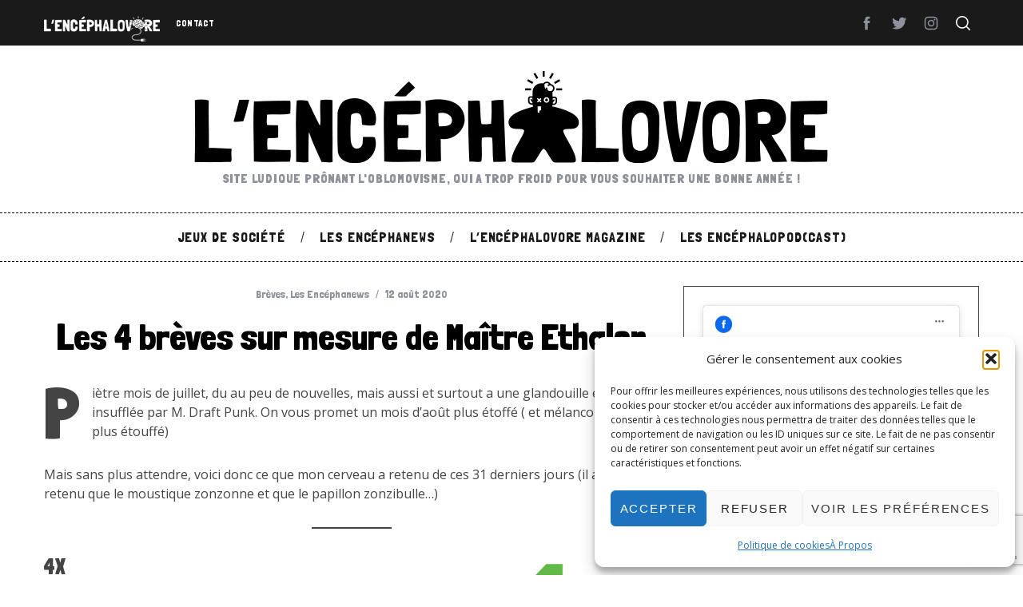

--- FILE ---
content_type: text/html; charset=UTF-8
request_url: https://www.lencephalo.com/les-4-breves-sur-mesure-de-maitre-ethalon/
body_size: 27587
content:
<!doctype html>
<html lang="fr-FR">
<head>
    <meta charset="UTF-8">
    <meta name="viewport" content="width=device-width, minimum-scale=1">
    <meta name="theme-color" content="#000000">
    <link rel="profile" href="https://gmpg.org/xfn/11">
    <meta name='robots' content='index, follow, max-image-preview:large, max-snippet:-1, max-video-preview:-1' />

	<!-- This site is optimized with the Yoast SEO plugin v26.7 - https://yoast.com/wordpress/plugins/seo/ -->
	<title>Les 4 brèves sur mesure de Maître Ethalon - L&#039;Encéphalovore</title>
	<link rel="canonical" href="https://www.lencephalo.com/les-4-breves-sur-mesure-de-maitre-ethalon/" />
	<meta property="og:locale" content="fr_FR" />
	<meta property="og:type" content="article" />
	<meta property="og:title" content="Les 4 brèves sur mesure de Maître Ethalon - L&#039;Encéphalovore" />
	<meta property="og:description" content="Piètre mois de juillet, du au peu de nouvelles, mais aussi et surtout a une glandouille estivale insufflée par M. Draft Punk. On vous promet un mois d’août plus étoffé ( et mélancoliquement plus étouffé) Mais sans plus attendre, voici donc ce que mon cerveau a retenu de ces 31 derniers jours (il a aussi retenu que le moustique zonzonne..." />
	<meta property="og:url" content="https://www.lencephalo.com/les-4-breves-sur-mesure-de-maitre-ethalon/" />
	<meta property="og:site_name" content="L&#039;Encéphalovore" />
	<meta property="article:publisher" content="https://www.facebook.com/lencephalovore" />
	<meta property="article:published_time" content="2020-08-12T10:20:00+00:00" />
	<meta property="article:modified_time" content="2021-03-24T15:48:43+00:00" />
	<meta property="og:image" content="https://www.lencephalo.com/wp-content/uploads/2015/04/apropos-encephalo.jpg" />
	<meta property="og:image:width" content="600" />
	<meta property="og:image:height" content="386" />
	<meta property="og:image:type" content="image/jpeg" />
	<meta name="author" content="Jude_Maw" />
	<meta name="twitter:card" content="summary_large_image" />
	<meta name="twitter:creator" content="@lencephalovore" />
	<meta name="twitter:site" content="@lencephalovore" />
	<meta name="twitter:label1" content="Écrit par" />
	<meta name="twitter:data1" content="Jude_Maw" />
	<meta name="twitter:label2" content="Durée de lecture estimée" />
	<meta name="twitter:data2" content="3 minutes" />
	<script type="application/ld+json" class="yoast-schema-graph">{"@context":"https://schema.org","@graph":[{"@type":"Article","@id":"https://www.lencephalo.com/les-4-breves-sur-mesure-de-maitre-ethalon/#article","isPartOf":{"@id":"https://www.lencephalo.com/les-4-breves-sur-mesure-de-maitre-ethalon/"},"author":{"name":"Jude_Maw","@id":"https://www.lencephalo.com/#/schema/person/933cef7b023beecca5593d14bbf0c889"},"headline":"Les 4 brèves sur mesure de Maître Ethalon","datePublished":"2020-08-12T10:20:00+00:00","dateModified":"2021-03-24T15:48:43+00:00","mainEntityOfPage":{"@id":"https://www.lencephalo.com/les-4-breves-sur-mesure-de-maitre-ethalon/"},"wordCount":366,"publisher":{"@id":"https://www.lencephalo.com/#organization"},"image":{"@id":"https://www.lencephalo.com/les-4-breves-sur-mesure-de-maitre-ethalon/#primaryimage"},"thumbnailUrl":"https://www.lencephalo.com/wp-content/uploads/2015/04/apropos-encephalo.jpg","articleSection":["Brèves","Les Encéphanews"],"inLanguage":"fr-FR"},{"@type":"WebPage","@id":"https://www.lencephalo.com/les-4-breves-sur-mesure-de-maitre-ethalon/","url":"https://www.lencephalo.com/les-4-breves-sur-mesure-de-maitre-ethalon/","name":"Les 4 brèves sur mesure de Maître Ethalon - L&#039;Encéphalovore","isPartOf":{"@id":"https://www.lencephalo.com/#website"},"primaryImageOfPage":{"@id":"https://www.lencephalo.com/les-4-breves-sur-mesure-de-maitre-ethalon/#primaryimage"},"image":{"@id":"https://www.lencephalo.com/les-4-breves-sur-mesure-de-maitre-ethalon/#primaryimage"},"thumbnailUrl":"https://www.lencephalo.com/wp-content/uploads/2015/04/apropos-encephalo.jpg","datePublished":"2020-08-12T10:20:00+00:00","dateModified":"2021-03-24T15:48:43+00:00","breadcrumb":{"@id":"https://www.lencephalo.com/les-4-breves-sur-mesure-de-maitre-ethalon/#breadcrumb"},"inLanguage":"fr-FR","potentialAction":[{"@type":"ReadAction","target":["https://www.lencephalo.com/les-4-breves-sur-mesure-de-maitre-ethalon/"]}]},{"@type":"ImageObject","inLanguage":"fr-FR","@id":"https://www.lencephalo.com/les-4-breves-sur-mesure-de-maitre-ethalon/#primaryimage","url":"https://www.lencephalo.com/wp-content/uploads/2015/04/apropos-encephalo.jpg","contentUrl":"https://www.lencephalo.com/wp-content/uploads/2015/04/apropos-encephalo.jpg","width":600,"height":386},{"@type":"BreadcrumbList","@id":"https://www.lencephalo.com/les-4-breves-sur-mesure-de-maitre-ethalon/#breadcrumb","itemListElement":[{"@type":"ListItem","position":1,"name":"Accueil","item":"https://www.lencephalo.com/"},{"@type":"ListItem","position":2,"name":"Les 4 brèves sur mesure de Maître Ethalon"}]},{"@type":"WebSite","@id":"https://www.lencephalo.com/#website","url":"https://www.lencephalo.com/","name":"L&#039;Encéphalovore","description":"Site ludique prônant l&#039;oblomovisme, qui a trop froid pour vous souhaiter une bonne année !","publisher":{"@id":"https://www.lencephalo.com/#organization"},"potentialAction":[{"@type":"SearchAction","target":{"@type":"EntryPoint","urlTemplate":"https://www.lencephalo.com/?s={search_term_string}"},"query-input":{"@type":"PropertyValueSpecification","valueRequired":true,"valueName":"search_term_string"}}],"inLanguage":"fr-FR"},{"@type":"Organization","@id":"https://www.lencephalo.com/#organization","name":"L'encephalovore","url":"https://www.lencephalo.com/","logo":{"@type":"ImageObject","inLanguage":"fr-FR","@id":"https://www.lencephalo.com/#/schema/logo/image/","url":"https://www.lencephalo.com/wp-content/uploads/2015/04/entete-encephalo-wp.jpg","contentUrl":"https://www.lencephalo.com/wp-content/uploads/2015/04/entete-encephalo-wp.jpg","width":400,"height":86,"caption":"L'encephalovore"},"image":{"@id":"https://www.lencephalo.com/#/schema/logo/image/"},"sameAs":["https://www.facebook.com/lencephalovore","https://x.com/lencephalovore","https://instagram.com/lencephalovore"]},{"@type":"Person","@id":"https://www.lencephalo.com/#/schema/person/933cef7b023beecca5593d14bbf0c889","name":"Jude_Maw","image":{"@type":"ImageObject","inLanguage":"fr-FR","@id":"https://www.lencephalo.com/#/schema/person/image/","url":"https://secure.gravatar.com/avatar/c5ba4807955b5967a5693f9bba7630ddb4309479d5fbf27bccdf920b10457e6b?s=96&d=mm&r=g","contentUrl":"https://secure.gravatar.com/avatar/c5ba4807955b5967a5693f9bba7630ddb4309479d5fbf27bccdf920b10457e6b?s=96&d=mm&r=g","caption":"Jude_Maw"},"description":"Esclave pigiste depuis l’éternel, je suis le bras droit cassé de croque monsieur depuis 20 ans ( il sait rien faire seul !). Épicurien ludique, je prône avec le plus grand sérieux la lenteur, la beauté, l’originalité et le plaisir ludique. En tant que kubenbiste averti, j’en vaux deux. Guide spirituel du Grand Meeple, je tente de transformer des lots de dés en vain, de multiplier les cubes et de sauver l’avis de mes collaborateurs en toute modestie bien sûr.","url":"https://www.lencephalo.com/author/jude_maw/"}]}</script>
	<!-- / Yoast SEO plugin. -->


<link rel='dns-prefetch' href='//www.lencephalo.com' />
<link rel='dns-prefetch' href='//js.stripe.com' />
<link rel='dns-prefetch' href='//secure.rating-widget.com' />
<link rel='dns-prefetch' href='//fonts.googleapis.com' />
<link rel='preconnect' href='https://fonts.gstatic.com' crossorigin />
<link rel="alternate" type="application/rss+xml" title="L&#039;Encéphalovore &raquo; Flux" href="https://www.lencephalo.com/feed/" />
<link rel="alternate" type="application/rss+xml" title="L&#039;Encéphalovore &raquo; Flux des commentaires" href="https://www.lencephalo.com/comments/feed/" />
<link rel="alternate" title="oEmbed (JSON)" type="application/json+oembed" href="https://www.lencephalo.com/wp-json/oembed/1.0/embed?url=https%3A%2F%2Fwww.lencephalo.com%2Fles-4-breves-sur-mesure-de-maitre-ethalon%2F" />
<link rel="alternate" title="oEmbed (XML)" type="text/xml+oembed" href="https://www.lencephalo.com/wp-json/oembed/1.0/embed?url=https%3A%2F%2Fwww.lencephalo.com%2Fles-4-breves-sur-mesure-de-maitre-ethalon%2F&#038;format=xml" />
<style id='wp-img-auto-sizes-contain-inline-css' type='text/css'>
img:is([sizes=auto i],[sizes^="auto," i]){contain-intrinsic-size:3000px 1500px}
/*# sourceURL=wp-img-auto-sizes-contain-inline-css */
</style>
<style id='wp-emoji-styles-inline-css' type='text/css'>

	img.wp-smiley, img.emoji {
		display: inline !important;
		border: none !important;
		box-shadow: none !important;
		height: 1em !important;
		width: 1em !important;
		margin: 0 0.07em !important;
		vertical-align: -0.1em !important;
		background: none !important;
		padding: 0 !important;
	}
/*# sourceURL=wp-emoji-styles-inline-css */
</style>
<style id='wp-block-library-inline-css' type='text/css'>
:root{--wp-block-synced-color:#7a00df;--wp-block-synced-color--rgb:122,0,223;--wp-bound-block-color:var(--wp-block-synced-color);--wp-editor-canvas-background:#ddd;--wp-admin-theme-color:#007cba;--wp-admin-theme-color--rgb:0,124,186;--wp-admin-theme-color-darker-10:#006ba1;--wp-admin-theme-color-darker-10--rgb:0,107,160.5;--wp-admin-theme-color-darker-20:#005a87;--wp-admin-theme-color-darker-20--rgb:0,90,135;--wp-admin-border-width-focus:2px}@media (min-resolution:192dpi){:root{--wp-admin-border-width-focus:1.5px}}.wp-element-button{cursor:pointer}:root .has-very-light-gray-background-color{background-color:#eee}:root .has-very-dark-gray-background-color{background-color:#313131}:root .has-very-light-gray-color{color:#eee}:root .has-very-dark-gray-color{color:#313131}:root .has-vivid-green-cyan-to-vivid-cyan-blue-gradient-background{background:linear-gradient(135deg,#00d084,#0693e3)}:root .has-purple-crush-gradient-background{background:linear-gradient(135deg,#34e2e4,#4721fb 50%,#ab1dfe)}:root .has-hazy-dawn-gradient-background{background:linear-gradient(135deg,#faaca8,#dad0ec)}:root .has-subdued-olive-gradient-background{background:linear-gradient(135deg,#fafae1,#67a671)}:root .has-atomic-cream-gradient-background{background:linear-gradient(135deg,#fdd79a,#004a59)}:root .has-nightshade-gradient-background{background:linear-gradient(135deg,#330968,#31cdcf)}:root .has-midnight-gradient-background{background:linear-gradient(135deg,#020381,#2874fc)}:root{--wp--preset--font-size--normal:16px;--wp--preset--font-size--huge:42px}.has-regular-font-size{font-size:1em}.has-larger-font-size{font-size:2.625em}.has-normal-font-size{font-size:var(--wp--preset--font-size--normal)}.has-huge-font-size{font-size:var(--wp--preset--font-size--huge)}:root .has-text-align-center{text-align:center}:root .has-text-align-left{text-align:left}:root .has-text-align-right{text-align:right}.has-fit-text{white-space:nowrap!important}#end-resizable-editor-section{display:none}.aligncenter{clear:both}.items-justified-left{justify-content:flex-start}.items-justified-center{justify-content:center}.items-justified-right{justify-content:flex-end}.items-justified-space-between{justify-content:space-between}.screen-reader-text{word-wrap:normal!important;border:0;clip-path:inset(50%);height:1px;margin:-1px;overflow:hidden;padding:0;position:absolute;width:1px}.screen-reader-text:focus{background-color:#ddd;clip-path:none;color:#444;display:block;font-size:1em;height:auto;left:5px;line-height:normal;padding:15px 23px 14px;text-decoration:none;top:5px;width:auto;z-index:100000}html :where(.has-border-color){border-style:solid}html :where([style*=border-top-color]){border-top-style:solid}html :where([style*=border-right-color]){border-right-style:solid}html :where([style*=border-bottom-color]){border-bottom-style:solid}html :where([style*=border-left-color]){border-left-style:solid}html :where([style*=border-width]){border-style:solid}html :where([style*=border-top-width]){border-top-style:solid}html :where([style*=border-right-width]){border-right-style:solid}html :where([style*=border-bottom-width]){border-bottom-style:solid}html :where([style*=border-left-width]){border-left-style:solid}html :where(img[class*=wp-image-]){height:auto;max-width:100%}:where(figure){margin:0 0 1em}html :where(.is-position-sticky){--wp-admin--admin-bar--position-offset:var(--wp-admin--admin-bar--height,0px)}@media screen and (max-width:600px){html :where(.is-position-sticky){--wp-admin--admin-bar--position-offset:0px}}

/*# sourceURL=wp-block-library-inline-css */
</style><style id='wp-block-separator-inline-css' type='text/css'>
@charset "UTF-8";.wp-block-separator{border:none;border-top:2px solid}:root :where(.wp-block-separator.is-style-dots){height:auto;line-height:1;text-align:center}:root :where(.wp-block-separator.is-style-dots):before{color:currentColor;content:"···";font-family:serif;font-size:1.5em;letter-spacing:2em;padding-left:2em}.wp-block-separator.is-style-dots{background:none!important;border:none!important}
/*# sourceURL=https://www.lencephalo.com/wp-content/plugins/gutenberg/build/styles/block-library/separator/style.css */
</style>
<style id='wp-block-separator-theme-inline-css' type='text/css'>
.wp-block-separator.has-css-opacity{opacity:.4}.wp-block-separator{border:none;border-bottom:2px solid;margin-left:auto;margin-right:auto}.wp-block-separator.has-alpha-channel-opacity{opacity:1}.wp-block-separator:not(.is-style-wide):not(.is-style-dots){width:100px}.wp-block-separator.has-background:not(.is-style-dots){border-bottom:none;height:1px}.wp-block-separator.has-background:not(.is-style-wide):not(.is-style-dots){height:2px}
/*# sourceURL=https://www.lencephalo.com/wp-content/plugins/gutenberg/build/styles/block-library/separator/theme.css */
</style>
<style id='wp-block-image-inline-css' type='text/css'>
.wp-block-image>a,.wp-block-image>figure>a{display:inline-block}.wp-block-image img{box-sizing:border-box;height:auto;max-width:100%;vertical-align:bottom}@media not (prefers-reduced-motion){.wp-block-image img.hide{visibility:hidden}.wp-block-image img.show{animation:show-content-image .4s}}.wp-block-image[style*=border-radius] img,.wp-block-image[style*=border-radius]>a{border-radius:inherit}.wp-block-image.has-custom-border img{box-sizing:border-box}.wp-block-image.aligncenter{text-align:center}.wp-block-image.alignfull>a,.wp-block-image.alignwide>a{width:100%}.wp-block-image.alignfull img,.wp-block-image.alignwide img{height:auto;width:100%}.wp-block-image .aligncenter,.wp-block-image .alignleft,.wp-block-image .alignright,.wp-block-image.aligncenter,.wp-block-image.alignleft,.wp-block-image.alignright{display:table}.wp-block-image .aligncenter>figcaption,.wp-block-image .alignleft>figcaption,.wp-block-image .alignright>figcaption,.wp-block-image.aligncenter>figcaption,.wp-block-image.alignleft>figcaption,.wp-block-image.alignright>figcaption{caption-side:bottom;display:table-caption}.wp-block-image .alignleft{float:left;margin:.5em 1em .5em 0}.wp-block-image .alignright{float:right;margin:.5em 0 .5em 1em}.wp-block-image .aligncenter{margin-left:auto;margin-right:auto}.wp-block-image :where(figcaption){margin-bottom:1em;margin-top:.5em}.wp-block-image.is-style-circle-mask img{border-radius:9999px}@supports ((-webkit-mask-image:none) or (mask-image:none)) or (-webkit-mask-image:none){.wp-block-image.is-style-circle-mask img{border-radius:0;-webkit-mask-image:url('data:image/svg+xml;utf8,<svg viewBox="0 0 100 100" xmlns="http://www.w3.org/2000/svg"><circle cx="50" cy="50" r="50"/></svg>');mask-image:url('data:image/svg+xml;utf8,<svg viewBox="0 0 100 100" xmlns="http://www.w3.org/2000/svg"><circle cx="50" cy="50" r="50"/></svg>');mask-mode:alpha;-webkit-mask-position:center;mask-position:center;-webkit-mask-repeat:no-repeat;mask-repeat:no-repeat;-webkit-mask-size:contain;mask-size:contain}}:root :where(.wp-block-image.is-style-rounded img,.wp-block-image .is-style-rounded img){border-radius:9999px}.wp-block-image figure{margin:0}.wp-lightbox-container{display:flex;flex-direction:column;position:relative}.wp-lightbox-container img{cursor:zoom-in}.wp-lightbox-container img:hover+button{opacity:1}.wp-lightbox-container button{align-items:center;backdrop-filter:blur(16px) saturate(180%);background-color:#5a5a5a40;border:none;border-radius:4px;cursor:zoom-in;display:flex;height:20px;justify-content:center;opacity:0;padding:0;position:absolute;right:16px;text-align:center;top:16px;width:20px;z-index:100}@media not (prefers-reduced-motion){.wp-lightbox-container button{transition:opacity .2s ease}}.wp-lightbox-container button:focus-visible{outline:3px auto #5a5a5a40;outline:3px auto -webkit-focus-ring-color;outline-offset:3px}.wp-lightbox-container button:hover{cursor:pointer;opacity:1}.wp-lightbox-container button:focus{opacity:1}.wp-lightbox-container button:focus,.wp-lightbox-container button:hover,.wp-lightbox-container button:not(:hover):not(:active):not(.has-background){background-color:#5a5a5a40;border:none}.wp-lightbox-overlay{box-sizing:border-box;cursor:zoom-out;height:100vh;left:0;overflow:hidden;position:fixed;top:0;visibility:hidden;width:100%;z-index:100000}.wp-lightbox-overlay .close-button{align-items:center;cursor:pointer;display:flex;justify-content:center;min-height:40px;min-width:40px;padding:0;position:absolute;right:calc(env(safe-area-inset-right) + 16px);top:calc(env(safe-area-inset-top) + 16px);z-index:5000000}.wp-lightbox-overlay .close-button:focus,.wp-lightbox-overlay .close-button:hover,.wp-lightbox-overlay .close-button:not(:hover):not(:active):not(.has-background){background:none;border:none}.wp-lightbox-overlay .lightbox-image-container{height:var(--wp--lightbox-container-height);left:50%;overflow:hidden;position:absolute;top:50%;transform:translate(-50%,-50%);transform-origin:top left;width:var(--wp--lightbox-container-width);z-index:9999999999}.wp-lightbox-overlay .wp-block-image{align-items:center;box-sizing:border-box;display:flex;height:100%;justify-content:center;margin:0;position:relative;transform-origin:0 0;width:100%;z-index:3000000}.wp-lightbox-overlay .wp-block-image img{height:var(--wp--lightbox-image-height);min-height:var(--wp--lightbox-image-height);min-width:var(--wp--lightbox-image-width);width:var(--wp--lightbox-image-width)}.wp-lightbox-overlay .wp-block-image figcaption{display:none}.wp-lightbox-overlay button{background:none;border:none}.wp-lightbox-overlay .scrim{background-color:#fff;height:100%;opacity:.9;position:absolute;width:100%;z-index:2000000}.wp-lightbox-overlay.active{visibility:visible}@media not (prefers-reduced-motion){.wp-lightbox-overlay.active{animation:turn-on-visibility .25s both}.wp-lightbox-overlay.active img{animation:turn-on-visibility .35s both}.wp-lightbox-overlay.show-closing-animation:not(.active){animation:turn-off-visibility .35s both}.wp-lightbox-overlay.show-closing-animation:not(.active) img{animation:turn-off-visibility .25s both}.wp-lightbox-overlay.zoom.active{animation:none;opacity:1;visibility:visible}.wp-lightbox-overlay.zoom.active .lightbox-image-container{animation:lightbox-zoom-in .4s}.wp-lightbox-overlay.zoom.active .lightbox-image-container img{animation:none}.wp-lightbox-overlay.zoom.active .scrim{animation:turn-on-visibility .4s forwards}.wp-lightbox-overlay.zoom.show-closing-animation:not(.active){animation:none}.wp-lightbox-overlay.zoom.show-closing-animation:not(.active) .lightbox-image-container{animation:lightbox-zoom-out .4s}.wp-lightbox-overlay.zoom.show-closing-animation:not(.active) .lightbox-image-container img{animation:none}.wp-lightbox-overlay.zoom.show-closing-animation:not(.active) .scrim{animation:turn-off-visibility .4s forwards}}@keyframes show-content-image{0%{visibility:hidden}99%{visibility:hidden}to{visibility:visible}}@keyframes turn-on-visibility{0%{opacity:0}to{opacity:1}}@keyframes turn-off-visibility{0%{opacity:1;visibility:visible}99%{opacity:0;visibility:visible}to{opacity:0;visibility:hidden}}@keyframes lightbox-zoom-in{0%{transform:translate(calc((-100vw + var(--wp--lightbox-scrollbar-width))/2 + var(--wp--lightbox-initial-left-position)),calc(-50vh + var(--wp--lightbox-initial-top-position))) scale(var(--wp--lightbox-scale))}to{transform:translate(-50%,-50%) scale(1)}}@keyframes lightbox-zoom-out{0%{transform:translate(-50%,-50%) scale(1);visibility:visible}99%{visibility:visible}to{transform:translate(calc((-100vw + var(--wp--lightbox-scrollbar-width))/2 + var(--wp--lightbox-initial-left-position)),calc(-50vh + var(--wp--lightbox-initial-top-position))) scale(var(--wp--lightbox-scale));visibility:hidden}}
/*# sourceURL=https://www.lencephalo.com/wp-content/plugins/gutenberg/build/styles/block-library/image/style.css */
</style>
<style id='wp-block-image-theme-inline-css' type='text/css'>
:root :where(.wp-block-image figcaption){color:#555;font-size:13px;text-align:center}.is-dark-theme :root :where(.wp-block-image figcaption){color:#ffffffa6}.wp-block-image{margin:0 0 1em}
/*# sourceURL=https://www.lencephalo.com/wp-content/plugins/gutenberg/build/styles/block-library/image/theme.css */
</style>
<style id='global-styles-inline-css' type='text/css'>
:root{--wp--preset--aspect-ratio--square: 1;--wp--preset--aspect-ratio--4-3: 4/3;--wp--preset--aspect-ratio--3-4: 3/4;--wp--preset--aspect-ratio--3-2: 3/2;--wp--preset--aspect-ratio--2-3: 2/3;--wp--preset--aspect-ratio--16-9: 16/9;--wp--preset--aspect-ratio--9-16: 9/16;--wp--preset--color--black: #000000;--wp--preset--color--cyan-bluish-gray: #abb8c3;--wp--preset--color--white: #ffffff;--wp--preset--color--pale-pink: #f78da7;--wp--preset--color--vivid-red: #cf2e2e;--wp--preset--color--luminous-vivid-orange: #ff6900;--wp--preset--color--luminous-vivid-amber: #fcb900;--wp--preset--color--light-green-cyan: #7bdcb5;--wp--preset--color--vivid-green-cyan: #00d084;--wp--preset--color--pale-cyan-blue: #8ed1fc;--wp--preset--color--vivid-cyan-blue: #0693e3;--wp--preset--color--vivid-purple: #9b51e0;--wp--preset--gradient--vivid-cyan-blue-to-vivid-purple: linear-gradient(135deg,rgb(6,147,227) 0%,rgb(155,81,224) 100%);--wp--preset--gradient--light-green-cyan-to-vivid-green-cyan: linear-gradient(135deg,rgb(122,220,180) 0%,rgb(0,208,130) 100%);--wp--preset--gradient--luminous-vivid-amber-to-luminous-vivid-orange: linear-gradient(135deg,rgb(252,185,0) 0%,rgb(255,105,0) 100%);--wp--preset--gradient--luminous-vivid-orange-to-vivid-red: linear-gradient(135deg,rgb(255,105,0) 0%,rgb(207,46,46) 100%);--wp--preset--gradient--very-light-gray-to-cyan-bluish-gray: linear-gradient(135deg,rgb(238,238,238) 0%,rgb(169,184,195) 100%);--wp--preset--gradient--cool-to-warm-spectrum: linear-gradient(135deg,rgb(74,234,220) 0%,rgb(151,120,209) 20%,rgb(207,42,186) 40%,rgb(238,44,130) 60%,rgb(251,105,98) 80%,rgb(254,248,76) 100%);--wp--preset--gradient--blush-light-purple: linear-gradient(135deg,rgb(255,206,236) 0%,rgb(152,150,240) 100%);--wp--preset--gradient--blush-bordeaux: linear-gradient(135deg,rgb(254,205,165) 0%,rgb(254,45,45) 50%,rgb(107,0,62) 100%);--wp--preset--gradient--luminous-dusk: linear-gradient(135deg,rgb(255,203,112) 0%,rgb(199,81,192) 50%,rgb(65,88,208) 100%);--wp--preset--gradient--pale-ocean: linear-gradient(135deg,rgb(255,245,203) 0%,rgb(182,227,212) 50%,rgb(51,167,181) 100%);--wp--preset--gradient--electric-grass: linear-gradient(135deg,rgb(202,248,128) 0%,rgb(113,206,126) 100%);--wp--preset--gradient--midnight: linear-gradient(135deg,rgb(2,3,129) 0%,rgb(40,116,252) 100%);--wp--preset--font-size--small: 13px;--wp--preset--font-size--medium: 20px;--wp--preset--font-size--large: 36px;--wp--preset--font-size--x-large: 42px;--wp--preset--spacing--20: 0.44rem;--wp--preset--spacing--30: 0.67rem;--wp--preset--spacing--40: 1rem;--wp--preset--spacing--50: 1.5rem;--wp--preset--spacing--60: 2.25rem;--wp--preset--spacing--70: 3.38rem;--wp--preset--spacing--80: 5.06rem;--wp--preset--shadow--natural: 6px 6px 9px rgba(0, 0, 0, 0.2);--wp--preset--shadow--deep: 12px 12px 50px rgba(0, 0, 0, 0.4);--wp--preset--shadow--sharp: 6px 6px 0px rgba(0, 0, 0, 0.2);--wp--preset--shadow--outlined: 6px 6px 0px -3px rgb(255, 255, 255), 6px 6px rgb(0, 0, 0);--wp--preset--shadow--crisp: 6px 6px 0px rgb(0, 0, 0);}:where(.is-layout-flex){gap: 0.5em;}:where(.is-layout-grid){gap: 0.5em;}body .is-layout-flex{display: flex;}.is-layout-flex{flex-wrap: wrap;align-items: center;}.is-layout-flex > :is(*, div){margin: 0;}body .is-layout-grid{display: grid;}.is-layout-grid > :is(*, div){margin: 0;}:where(.wp-block-columns.is-layout-flex){gap: 2em;}:where(.wp-block-columns.is-layout-grid){gap: 2em;}:where(.wp-block-post-template.is-layout-flex){gap: 1.25em;}:where(.wp-block-post-template.is-layout-grid){gap: 1.25em;}.has-black-color{color: var(--wp--preset--color--black) !important;}.has-cyan-bluish-gray-color{color: var(--wp--preset--color--cyan-bluish-gray) !important;}.has-white-color{color: var(--wp--preset--color--white) !important;}.has-pale-pink-color{color: var(--wp--preset--color--pale-pink) !important;}.has-vivid-red-color{color: var(--wp--preset--color--vivid-red) !important;}.has-luminous-vivid-orange-color{color: var(--wp--preset--color--luminous-vivid-orange) !important;}.has-luminous-vivid-amber-color{color: var(--wp--preset--color--luminous-vivid-amber) !important;}.has-light-green-cyan-color{color: var(--wp--preset--color--light-green-cyan) !important;}.has-vivid-green-cyan-color{color: var(--wp--preset--color--vivid-green-cyan) !important;}.has-pale-cyan-blue-color{color: var(--wp--preset--color--pale-cyan-blue) !important;}.has-vivid-cyan-blue-color{color: var(--wp--preset--color--vivid-cyan-blue) !important;}.has-vivid-purple-color{color: var(--wp--preset--color--vivid-purple) !important;}.has-black-background-color{background-color: var(--wp--preset--color--black) !important;}.has-cyan-bluish-gray-background-color{background-color: var(--wp--preset--color--cyan-bluish-gray) !important;}.has-white-background-color{background-color: var(--wp--preset--color--white) !important;}.has-pale-pink-background-color{background-color: var(--wp--preset--color--pale-pink) !important;}.has-vivid-red-background-color{background-color: var(--wp--preset--color--vivid-red) !important;}.has-luminous-vivid-orange-background-color{background-color: var(--wp--preset--color--luminous-vivid-orange) !important;}.has-luminous-vivid-amber-background-color{background-color: var(--wp--preset--color--luminous-vivid-amber) !important;}.has-light-green-cyan-background-color{background-color: var(--wp--preset--color--light-green-cyan) !important;}.has-vivid-green-cyan-background-color{background-color: var(--wp--preset--color--vivid-green-cyan) !important;}.has-pale-cyan-blue-background-color{background-color: var(--wp--preset--color--pale-cyan-blue) !important;}.has-vivid-cyan-blue-background-color{background-color: var(--wp--preset--color--vivid-cyan-blue) !important;}.has-vivid-purple-background-color{background-color: var(--wp--preset--color--vivid-purple) !important;}.has-black-border-color{border-color: var(--wp--preset--color--black) !important;}.has-cyan-bluish-gray-border-color{border-color: var(--wp--preset--color--cyan-bluish-gray) !important;}.has-white-border-color{border-color: var(--wp--preset--color--white) !important;}.has-pale-pink-border-color{border-color: var(--wp--preset--color--pale-pink) !important;}.has-vivid-red-border-color{border-color: var(--wp--preset--color--vivid-red) !important;}.has-luminous-vivid-orange-border-color{border-color: var(--wp--preset--color--luminous-vivid-orange) !important;}.has-luminous-vivid-amber-border-color{border-color: var(--wp--preset--color--luminous-vivid-amber) !important;}.has-light-green-cyan-border-color{border-color: var(--wp--preset--color--light-green-cyan) !important;}.has-vivid-green-cyan-border-color{border-color: var(--wp--preset--color--vivid-green-cyan) !important;}.has-pale-cyan-blue-border-color{border-color: var(--wp--preset--color--pale-cyan-blue) !important;}.has-vivid-cyan-blue-border-color{border-color: var(--wp--preset--color--vivid-cyan-blue) !important;}.has-vivid-purple-border-color{border-color: var(--wp--preset--color--vivid-purple) !important;}.has-vivid-cyan-blue-to-vivid-purple-gradient-background{background: var(--wp--preset--gradient--vivid-cyan-blue-to-vivid-purple) !important;}.has-light-green-cyan-to-vivid-green-cyan-gradient-background{background: var(--wp--preset--gradient--light-green-cyan-to-vivid-green-cyan) !important;}.has-luminous-vivid-amber-to-luminous-vivid-orange-gradient-background{background: var(--wp--preset--gradient--luminous-vivid-amber-to-luminous-vivid-orange) !important;}.has-luminous-vivid-orange-to-vivid-red-gradient-background{background: var(--wp--preset--gradient--luminous-vivid-orange-to-vivid-red) !important;}.has-very-light-gray-to-cyan-bluish-gray-gradient-background{background: var(--wp--preset--gradient--very-light-gray-to-cyan-bluish-gray) !important;}.has-cool-to-warm-spectrum-gradient-background{background: var(--wp--preset--gradient--cool-to-warm-spectrum) !important;}.has-blush-light-purple-gradient-background{background: var(--wp--preset--gradient--blush-light-purple) !important;}.has-blush-bordeaux-gradient-background{background: var(--wp--preset--gradient--blush-bordeaux) !important;}.has-luminous-dusk-gradient-background{background: var(--wp--preset--gradient--luminous-dusk) !important;}.has-pale-ocean-gradient-background{background: var(--wp--preset--gradient--pale-ocean) !important;}.has-electric-grass-gradient-background{background: var(--wp--preset--gradient--electric-grass) !important;}.has-midnight-gradient-background{background: var(--wp--preset--gradient--midnight) !important;}.has-small-font-size{font-size: var(--wp--preset--font-size--small) !important;}.has-medium-font-size{font-size: var(--wp--preset--font-size--medium) !important;}.has-large-font-size{font-size: var(--wp--preset--font-size--large) !important;}.has-x-large-font-size{font-size: var(--wp--preset--font-size--x-large) !important;}
/*# sourceURL=global-styles-inline-css */
</style>

<style id='classic-theme-styles-inline-css' type='text/css'>
.wp-block-button__link{background-color:#32373c;border-radius:9999px;box-shadow:none;color:#fff;font-size:1.125em;padding:calc(.667em + 2px) calc(1.333em + 2px);text-decoration:none}.wp-block-file__button{background:#32373c;color:#fff}.wp-block-accordion-heading{margin:0}.wp-block-accordion-heading__toggle{background-color:inherit!important;color:inherit!important}.wp-block-accordion-heading__toggle:not(:focus-visible){outline:none}.wp-block-accordion-heading__toggle:focus,.wp-block-accordion-heading__toggle:hover{background-color:inherit!important;border:none;box-shadow:none;color:inherit;padding:var(--wp--preset--spacing--20,1em) 0;text-decoration:none}.wp-block-accordion-heading__toggle:focus-visible{outline:auto;outline-offset:0}
/*# sourceURL=https://www.lencephalo.com/wp-content/plugins/gutenberg/build/styles/block-library/classic.css */
</style>
<link rel='stylesheet' id='edd-blocks-css' href='https://www.lencephalo.com/wp-content/plugins/easy-digital-downloads/includes/blocks/assets/css/edd-blocks.css?ver=3.6.4' type='text/css' media='all' />
<link rel='stylesheet' id='contact-form-7-css' href='https://www.lencephalo.com/wp-content/plugins/contact-form-7/includes/css/styles.css?ver=6.1.4' type='text/css' media='all' />
<link rel='stylesheet' id='latest-post-shortcode-lps-block-style-css' href='https://www.lencephalo.com/wp-content/plugins/latest-post-shortcode/lps-block/build/style-view.css?ver=lpsv14.220251115.2021' type='text/css' media='all' />
<link rel='stylesheet' id='rw-site-rating-css' href='https://www.lencephalo.com/wp-content/plugins/rating-widget/resources/css/site-rating.css?ver=3.2.4' type='text/css' media='all' />
<link rel='stylesheet' id='sc-frontend-style-css' href='https://www.lencephalo.com/wp-content/plugins/shortcodes-indep/css/frontend-style.css?ver=80d6945bbefe11f44a2a54082315ebaa' type='text/css' media='all' />
<link rel='stylesheet' id='edd-styles-css' href='https://www.lencephalo.com/wp-content/plugins/easy-digital-downloads/assets/build/css/frontend/edd.min.css?ver=3.6.4' type='text/css' media='all' />
<link rel='stylesheet' id='cmplz-general-css' href='https://www.lencephalo.com/wp-content/plugins/complianz-gdpr/assets/css/cookieblocker.min.css?ver=1766002857' type='text/css' media='all' />
<link rel='stylesheet' id='main-style-css' href='https://www.lencephalo.com/wp-content/themes/simplemag/style.css?ver=5.5' type='text/css' media='all' />
<link rel='stylesheet' id='simplemag-lightbox-style-css' href='https://www.lencephalo.com/wp-content/themes/simplemag/css/lightbox.css?ver=1.0' type='text/css' media='all' />
<link rel='stylesheet' id='rw_toprated-css' href='https://secure.rating-widget.com/css/wordpress/toprated.css?ck=Y2026M01D18&#038;ver=3.2.4' type='text/css' media='all' />
<link rel='stylesheet' id='rw_recommendations-css' href='https://secure.rating-widget.com/css/widget/recommendations.css?ck=Y2026M01D18&#038;ver=3.2.4' type='text/css' media='all' />
<link rel="preload" as="style" href="https://fonts.googleapis.com/css?family=Londrina%20Solid:400,900%7COpen%20Sans:400&#038;subset=latin&#038;display=swap&#038;ver=1656420997" /><link rel="stylesheet" href="https://fonts.googleapis.com/css?family=Londrina%20Solid:400,900%7COpen%20Sans:400&#038;subset=latin&#038;display=swap&#038;ver=1656420997" media="print" onload="this.media='all'"><noscript><link rel="stylesheet" href="https://fonts.googleapis.com/css?family=Londrina%20Solid:400,900%7COpen%20Sans:400&#038;subset=latin&#038;display=swap&#038;ver=1656420997" /></noscript><style id='simplemag-inline-css-inline-css' type='text/css'>
:root { --site-background: #fff; --site-color: #444; --hp-sections-space: 70px; } .site-header .site-branding { max-width: 800px; } .main-menu .sub-links .active-link, .main-menu .mega-menu-item:hover .item-title a, .main-menu > ul > .sub-menu-columns > .sub-menu > .sub-links > li > a { color: #2de2d6; } .main-menu .sub-menu-two-columns > .sub-menu > .sub-links li a:after { background-color: #2de2d6; } .main-menu .posts-loading:after { border-top-color: #2de2d6; border-bottom-color: #2de2d6; } .main-menu > ul > .link-arrow > a > span:after { border-color: transparent transparent #2de2d6; } .main-menu > ul > li > .sub-menu { border-top-color: #2de2d6; } .sidebar .widget { border-bottom-color: #444444; } .footer-sidebar .widget_rss li:after, .footer-sidebar .widget_pages li:after, .footer-sidebar .widget_nav_menu li:after, .footer-sidebar .widget_categories ul li:after, .footer-sidebar .widget_recent_entries li:after, .footer-sidebar .widget_recent_comments li:after, .widget_nav_menu li:not(:last-of-type):after { background-color: #585b61; } .entry-title, .section-title { text-transform: none; } @media only screen and (min-width: 960px) { .gallery-carousel__image img { height: 420px; } } .global-sliders .entry-title, .full-width-image .title, .full-width-video .title {font-size: 18px;} @media screen and (min-width: 300px) { .global-sliders .entry-title, .full-width-image .title, .full-width-video .title { font-size: calc(18px + (42 - 18) * ((100vw - 300px) / (1600 - 300))); } } @media screen and (min-width: 1600px) { .global-sliders .entry-title, .full-width-image .title, .full-width-video .title {font-size: 42px;} }.section-title .title {font-size: 22px;} @media screen and (min-width: 300px) { .section-title .title { font-size: calc(22px + (56 - 22) * ((100vw - 300px) / (1600 - 300))); } } @media screen and (min-width: 1600px) { .section-title .title {font-size: 56px;} }.page-title .entry-title {font-size: 24px;} @media screen and (min-width: 300px) { .page-title .entry-title { font-size: calc(24px + (52 - 24) * ((100vw - 300px) / (1600 - 300))); } } @media screen and (min-width: 1600px) { .page-title .entry-title {font-size: 52px;} }.entries .entry-title {font-size: 18px;} @media screen and (min-width: 300px) { .entries .entry-title { font-size: calc(18px + (24 - 18) * ((100vw - 300px) / (1600 - 300))); } } @media screen and (min-width: 1600px) { .entries .entry-title {font-size: 24px;} }
/*# sourceURL=simplemag-inline-css-inline-css */
</style>
<link rel='stylesheet' id='wp-block-paragraph-css' href='https://www.lencephalo.com/wp-content/plugins/gutenberg/build/styles/block-library/paragraph/style.css?ver=22.3.0' type='text/css' media='all' />
<link rel='stylesheet' id='wp-block-heading-css' href='https://www.lencephalo.com/wp-content/plugins/gutenberg/build/styles/block-library/heading/style.css?ver=22.3.0' type='text/css' media='all' />
<script type="text/javascript" id="lps-vars-js-after">
/* <![CDATA[ */
const lpsSettings = {"ajaxUrl": "https://www.lencephalo.com/wp-admin/admin-ajax.php"};
//# sourceURL=lps-vars-js-after
/* ]]> */
</script>
<script type="text/javascript" async src="https://www.lencephalo.com/wp-content/plugins/burst-statistics/helpers/timeme/timeme.min.js?ver=1757579285" id="burst-timeme-js"></script>
<script type="text/javascript" id="burst-js-extra">
/* <![CDATA[ */
var burst = {"tracking":{"isInitialHit":true,"lastUpdateTimestamp":0,"beacon_url":"https://www.lencephalo.com/wp-content/plugins/burst-statistics/endpoint.php","ajaxUrl":"https://www.lencephalo.com/wp-admin/admin-ajax.php"},"options":{"cookieless":1,"pageUrl":"https://www.lencephalo.com/les-4-breves-sur-mesure-de-maitre-ethalon/","beacon_enabled":1,"do_not_track":0,"enable_turbo_mode":0,"track_url_change":0,"cookie_retention_days":30,"debug":0},"goals":{"completed":[],"scriptUrl":"https://www.lencephalo.com/wp-content/plugins/burst-statistics//assets/js/build/burst-goals.js?v=1757579285","active":[{"ID":"1","title":"Nouvelle cible","type":"clicks","status":"active","server_side":"0","url":"*","date_created":"1719739144","date_start":"1719739149","date_end":"0","setup":"","conversion_metric":"visitors","attribute":"class","attribute_value":"","hook":"","selector":""}]},"cache":{"uid":null,"fingerprint":null,"isUserAgent":null,"isDoNotTrack":null,"useCookies":null}};
//# sourceURL=burst-js-extra
/* ]]> */
</script>
<script type="text/javascript" async src="https://www.lencephalo.com/wp-content/plugins/burst-statistics/assets/js/build/burst-cookieless.min.js?ver=1757579285" id="burst-js"></script>
<script type="text/javascript" src="https://www.lencephalo.com/wp-includes/js/jquery/jquery.min.js?ver=3.7.1" id="jquery-core-js"></script>
<script type="text/javascript" src="https://www.lencephalo.com/wp-includes/js/jquery/jquery-migrate.min.js?ver=3.4.1" id="jquery-migrate-js"></script>
<script type="text/javascript" src="https://js.stripe.com/v3/?ver=v3" id="sandhills-stripe-js-v3-js"></script>
<link rel="https://api.w.org/" href="https://www.lencephalo.com/wp-json/" /><link rel="alternate" title="JSON" type="application/json" href="https://www.lencephalo.com/wp-json/wp/v2/posts/7386" /><link rel="EditURI" type="application/rsd+xml" title="RSD" href="https://www.lencephalo.com/xmlrpc.php?rsd" />
<meta name="generator" content="Redux 4.5.10" /><meta name="generator" content="Easy Digital Downloads v3.6.4" />
			<style>.cmplz-hidden {
					display: none !important;
				}</style><link rel="icon" href="https://www.lencephalo.com/wp-content/uploads/2020/04/cropped-favicon-encephalo-2020-32x32.png" sizes="32x32" />
<link rel="icon" href="https://www.lencephalo.com/wp-content/uploads/2020/04/cropped-favicon-encephalo-2020-192x192.png" sizes="192x192" />
<link rel="apple-touch-icon" href="https://www.lencephalo.com/wp-content/uploads/2020/04/cropped-favicon-encephalo-2020-180x180.png" />
<meta name="msapplication-TileImage" content="https://www.lencephalo.com/wp-content/uploads/2020/04/cropped-favicon-encephalo-2020-270x270.png" />
<style id="ti_option-dynamic-css" title="dynamic-css" class="redux-options-output">:root{--font_titles-font-family:Londrina Solid;--font_titles-font-weight:900;--font_titles-subsets:latin;--titles_size-font-size:56px;--silder_titles_size-font-size:42px;--post_item_titles_size-font-size:24px;--single_font_size-font-size:52px;--font_text-font-family:Open Sans;--font_text-font-weight:400;--font_text-subsets:latin;--entry_content_font-font-size:16px;--entry_content_font-line-height:24px;--main_site_color:#2de2d6;--secondary_site_color:#1a1a1a;--header_site_color:transparent;--site_top_strip_links-regular:#ffffff;--site_top_strip_links-hover:#2de2d6;--slider_tint:transparent;--slider_tint_strength:0.4;--slider_tint_strength_hover:0.8;--footer_color:#242628;--footer_titles:#ffffff;--footer_text:#8c919b;--footer_links-regular:#8c919b;--footer_links-hover:#2de2d6;}.menu, .entry-meta, .see-more, .read-more, .read-more-link, .nav-title, .related-posts-tabs li a, #submit, .copyright{font-family:"Londrina Solid";font-weight:400;font-style:normal;}.secondary-menu > ul > li{font-size:12px;}.main-menu > ul > li{font-size:18px;}.top-strip, .secondary-menu .sub-menu, .top-strip .search-form input[type="text"], .top-strip .social li ul{background-color:#1a1a1a;}.top-strip{border-bottom:0px solid #1a1a1a;}.top-strip .social li a{color:#8c919b;}.main-menu{background-color:transparent;}.main-menu > ul > li{color:#1a1a1a;}.main-menu > ul > li:hover{color:#1a1a1a;}.main-menu > ul > li > a:before{background-color:#eeeeee;}.main-menu{border-top:1px dashed #000;}.main-menu{border-bottom:1px dashed #000;}.main-menu .sub-menu{background-color:#1a1a1a;}.main-menu .sub-menu li, .mega-menu-posts .item-title{color:#ffffff;}.main-menu .sub-menu li:hover, .mega-menu-posts .item-title:hover{color:#2de2d6;}.sidebar{border-top:1px solid #444444;border-bottom:1px solid #444444;border-left:1px solid #444444;border-right:1px solid #444444;}.slide-dock{background-color:#ffffff;}.slide-dock__title, .slide-dock p{color:#000000;}.slide-dock .entry-meta a, .slide-dock .entry-title{color:#000000;}.footer-border-top, .footer-sidebar .widget-area:before, .footer-sidebar .widget{border-top:1px dotted #585b61;border-bottom:1px dotted #585b61;border-left:1px dotted #585b61;border-right:1px dotted #585b61;}.full-width-sidebar{background-color:#f8f8f8;}.full-width-sidebar, .full-width-sidebar a{color:#1a1a1a;}.copyright{background-color:#1a1a1a;}.copyright, .copyright a{color:#8c919b;}.copyright{border-top:0px dotted #585b61;}</style><link rel='stylesheet' id='redux-custom-fonts-css' href='//www.lencephalo.com/wp-content/uploads/redux/custom-fonts/fonts.css?ver=1674159817' type='text/css' media='all' />
</head>

<body data-rsssl=1
	 
	  
	  class="wp-singular post-template-default single single-post postid-7386 single-format-standard wp-embed-responsive wp-theme-simplemag edd-js-none simplemag-5-5 ltr single-breves single-les-encephanews top-strip-fixed layout-full lightbox-is-enabled">
	<style>.edd-js-none .edd-has-js, .edd-js .edd-no-js, body.edd-js input.edd-no-js { display: none; }</style>
	<script>/* <![CDATA[ */(function(){var c = document.body.classList;c.remove('edd-js-none');c.add('edd-js');})();/* ]]> */</script>
	
    <section class="no-print top-strip">

        
        <div class="wrapper">

            <div id="mobile-menu-reveal" class="icon-button mobile-menu-reveal"><i class="hamburger-icon"></i></div>

            <div class="top-strip-logo" style="width: 145px"><a href="https://www.lencephalo.com"><img class="site-logo" src="https://www.lencephalo.com/wp-content/uploads/2020/03/logo-encephalo-145x40-1.png" alt="L&#039;Encéphalovore - Site ludique prônant l&#039;oblomovisme, qui a trop froid pour vous souhaiter une bonne année !" width="145" height="47" /></a></div>
            
        <nav class="secondary-menu" role="navigation" aria-label="Secondary Menu"><ul id="secondary_menu" class="menu"><li id="menu-item-20" class="menu-item menu-item-type-post_type menu-item-object-page menu-item-20"><a href="https://www.lencephalo.com/contact/">Contact</a></li>
</ul></nav>
            
                <div class="right-side">

                    <ul class="social">
		<li><a href="#" class="social-share-link"><svg class="sm-svg-icon icon-share" width="22" height="22" aria-hidden="true" role="img" focusable="false" xmlns="http://www.w3.org/2000/svg" viewBox="0 0 1792 1792"><path d="M1792 640q0 26-19 45l-512 512q-19 19-45 19t-45-19-19-45V896H928q-98 0-175.5 6t-154 21.5-133 42.5-105.5 69.5-80 101-48.5 138.5-17.5 181q0 55 5 123 0 6 2.5 23.5t2.5 26.5q0 15-8.5 25t-23.5 10q-16 0-28-17-7-9-13-22t-13.5-30-10.5-24Q0 1286 0 1120q0-199 53-333 162-403 875-403h224V128q0-26 19-45t45-19 45 19l512 512q19 19 19 45z"></path></svg></a>
			<ul><li><a href="https://www.facebook.com/lencephalovore/" class="link-facebook" target="_blank"><svg class="sm-svg-icon icon-facebook" width="22" height="22" aria-hidden="true" role="img" focusable="false" viewBox="0 0 24 24" version="1.1" xmlns="http://www.w3.org/2000/svg" xmlns:xlink="http://www.w3.org/1999/xlink"><path d="M15.717 8.828h-2.848V6.96c0-.701.465-.865.792-.865h2.01V3.011L12.903 3C9.83 3 9.131 5.3 9.131 6.773v2.055H7.353v3.179h1.778V21h3.738v-8.993h2.522l.326-3.179z"/></svg></a></li><li><a href="https://twitter.com/lencephalovore" class="link-twitter" target="_blank"><svg class="sm-svg-icon icon-twitter" width="22" height="22" aria-hidden="true" role="img" focusable="false" viewBox="0 0 24 24" version="1.1" xmlns="http://www.w3.org/2000/svg" xmlns:xlink="http://www.w3.org/1999/xlink"><path d="M22.23,5.924c-0.736,0.326-1.527,0.547-2.357,0.646c0.847-0.508,1.498-1.312,1.804-2.27 c-0.793,0.47-1.671,0.812-2.606,0.996C18.324,4.498,17.257,4,16.077,4c-2.266,0-4.103,1.837-4.103,4.103 c0,0.322,0.036,0.635,0.106,0.935C8.67,8.867,5.647,7.234,3.623,4.751C3.27,5.357,3.067,6.062,3.067,6.814 c0,1.424,0.724,2.679,1.825,3.415c-0.673-0.021-1.305-0.206-1.859-0.513c0,0.017,0,0.034,0,0.052c0,1.988,1.414,3.647,3.292,4.023 c-0.344,0.094-0.707,0.144-1.081,0.144c-0.264,0-0.521-0.026-0.772-0.074c0.522,1.63,2.038,2.816,3.833,2.85 c-1.404,1.1-3.174,1.756-5.096,1.756c-0.331,0-0.658-0.019-0.979-0.057c1.816,1.164,3.973,1.843,6.29,1.843 c7.547,0,11.675-6.252,11.675-11.675c0-0.178-0.004-0.355-0.012-0.531C20.985,7.47,21.68,6.747,22.23,5.924z"></path></svg></a></li><li><a href="https://www.instagram.com/lencephalovore/" class="link-instagram" target="_blank"><svg class="sm-svg-icon icon-instagram" width="22" height="22" aria-hidden="true" role="img" focusable="false" viewBox="0 0 24 24" version="1.1" xmlns="http://www.w3.org/2000/svg" xmlns:xlink="http://www.w3.org/1999/xlink"><path d="M12,4.622c2.403,0,2.688,0.009,3.637,0.052c0.877,0.04,1.354,0.187,1.671,0.31c0.42,0.163,0.72,0.358,1.035,0.673 c0.315,0.315,0.51,0.615,0.673,1.035c0.123,0.317,0.27,0.794,0.31,1.671c0.043,0.949,0.052,1.234,0.052,3.637 s-0.009,2.688-0.052,3.637c-0.04,0.877-0.187,1.354-0.31,1.671c-0.163,0.42-0.358,0.72-0.673,1.035 c-0.315,0.315-0.615,0.51-1.035,0.673c-0.317,0.123-0.794,0.27-1.671,0.31c-0.949,0.043-1.233,0.052-3.637,0.052 s-2.688-0.009-3.637-0.052c-0.877-0.04-1.354-0.187-1.671-0.31c-0.42-0.163-0.72-0.358-1.035-0.673 c-0.315-0.315-0.51-0.615-0.673-1.035c-0.123-0.317-0.27-0.794-0.31-1.671C4.631,14.688,4.622,14.403,4.622,12 s0.009-2.688,0.052-3.637c0.04-0.877,0.187-1.354,0.31-1.671c0.163-0.42,0.358-0.72,0.673-1.035 c0.315-0.315,0.615-0.51,1.035-0.673c0.317-0.123,0.794-0.27,1.671-0.31C9.312,4.631,9.597,4.622,12,4.622 M12,3 C9.556,3,9.249,3.01,8.289,3.054C7.331,3.098,6.677,3.25,6.105,3.472C5.513,3.702,5.011,4.01,4.511,4.511 c-0.5,0.5-0.808,1.002-1.038,1.594C3.25,6.677,3.098,7.331,3.054,8.289C3.01,9.249,3,9.556,3,12c0,2.444,0.01,2.751,0.054,3.711 c0.044,0.958,0.196,1.612,0.418,2.185c0.23,0.592,0.538,1.094,1.038,1.594c0.5,0.5,1.002,0.808,1.594,1.038 c0.572,0.222,1.227,0.375,2.185,0.418C9.249,20.99,9.556,21,12,21s2.751-0.01,3.711-0.054c0.958-0.044,1.612-0.196,2.185-0.418 c0.592-0.23,1.094-0.538,1.594-1.038c0.5-0.5,0.808-1.002,1.038-1.594c0.222-0.572,0.375-1.227,0.418-2.185 C20.99,14.751,21,14.444,21,12s-0.01-2.751-0.054-3.711c-0.044-0.958-0.196-1.612-0.418-2.185c-0.23-0.592-0.538-1.094-1.038-1.594 c-0.5-0.5-1.002-0.808-1.594-1.038c-0.572-0.222-1.227-0.375-2.185-0.418C14.751,3.01,14.444,3,12,3L12,3z M12,7.378 c-2.552,0-4.622,2.069-4.622,4.622S9.448,16.622,12,16.622s4.622-2.069,4.622-4.622S14.552,7.378,12,7.378z M12,15 c-1.657,0-3-1.343-3-3s1.343-3,3-3s3,1.343,3,3S13.657,15,12,15z M16.804,6.116c-0.596,0-1.08,0.484-1.08,1.08 s0.484,1.08,1.08,1.08c0.596,0,1.08-0.484,1.08-1.08S17.401,6.116,16.804,6.116z"></path></svg></a></li>		</ul>
		</li>
	</ul>
                    <div id="search-reveal" class="icon-button search-reveal"><svg class="sm-svg-icon icon-search" width="18" height="18" aria-hidden="true" role="img" xmlns="http://www.w3.org/2000/svg" viewBox="0 0 24 24"><path d="M0 10.498c0 5.786 4.711 10.498 10.497 10.498 2.514 0 4.819-.882 6.627-2.362l8.364 8.365L27 25.489l-8.366-8.365a10.4189 10.4189 0 0 0 2.361-6.626C20.995 4.712 16.284 0 10.497 0 4.711 0 0 4.712 0 10.498zm2.099 0c0-4.65 3.748-8.398 8.398-8.398 4.651 0 8.398 3.748 8.398 8.398 0 4.651-3.747 8.398-8.398 8.398-4.65 0-8.398-3.747-8.398-8.398z"></path></svg></div>
                    
                </div>

            
        </div><!-- .wrapper -->

    </section><!-- .top-strip -->



        <header id="masthead" class="site-header" role="banner" class="clearfix">
        <div id="branding" class="anmtd">
            <div class="wrapper">
            
<div class="header-row header-default">
    <a href="https://www.lencephalo.com" class="site-branding" rel="home"><img class="site-logo" src="https://www.lencephalo.com/wp-content/uploads/2020/03/logo-encephalo-2020.png" alt="L&#039;Encéphalovore - Site ludique prônant l&#039;oblomovisme, qui a trop froid pour vous souhaiter une bonne année !" width="800" height="120" /></a>
        <span class="tagline">Site ludique prônant l&#039;oblomovisme, qui a trop froid pour vous souhaiter une bonne année !</span>
    </div><!-- .header-default -->            </div><!-- .wrapper -->
        </div><!-- #branding -->
    </header><!-- #masthead -->
    
    
    
        <nav class="no-print anmtd main-menu" role="navigation" aria-label="Main Menu"><ul id="main_menu" class="menu"><li id="menu-item-6581" class="menu-item menu-item-type-taxonomy menu-item-object-category menu-item-has-children"><a href="https://www.lencephalo.com/jeux-de-societe/"><span>Jeux de société</span></a><div class="sub-menu"><div class="sub-posts"><div class="mega-menu-container"><div class="mega-menu-posts">
                                        <div class="mega-menu-item">
                                            <figure>
                                                <a href="https://www.lencephalo.com/exit-3/"><img src="https://www.lencephalo.com/wp-content/uploads/2025/12/exitweb-370x247.jpg" alt="Exit" width="370" height="247" /></a>
                                            </figure>
                                            <div class="item-title">
                                                <a href="https://www.lencephalo.com/exit-3/">Exit</a>
                                            </div>
                                        </div>
                                        <div class="mega-menu-item">
                                            <figure>
                                                <a href="https://www.lencephalo.com/short-story-dis-moi-sans-le-dire/"><img src="https://www.lencephalo.com/wp-content/uploads/2026/01/image-5-370x247.png" alt="Short Story : dis-moi sans le dire" width="370" height="247" /></a>
                                            </figure>
                                            <div class="item-title">
                                                <a href="https://www.lencephalo.com/short-story-dis-moi-sans-le-dire/">Short Story : dis-moi sans le dire</a>
                                            </div>
                                        </div>
                                        <div class="mega-menu-item">
                                            <figure>
                                                <a href="https://www.lencephalo.com/discotop-des-coups-de-coeur-2025/"><img src="https://www.lencephalo.com/wp-content/uploads/2025/12/discotop-2025-370x247.jpg" alt="Discotop des Coups de cœur 2025" width="370" height="247" /></a>
                                            </figure>
                                            <div class="item-title">
                                                <a href="https://www.lencephalo.com/discotop-des-coups-de-coeur-2025/">Discotop des Coups de cœur 2025</a>
                                            </div>
                                        </div></div></div></div>
<ul class="sub-links">
	<li id="menu-item-8527" class="menu-item menu-item-type-taxonomy menu-item-object-category"><a href="https://www.lencephalo.com/jeux-de-societe/"><span>Jeux de société</span></a><div class="sub-menu"></div>
</li>
	<li id="menu-item-8523" class="menu-item menu-item-type-taxonomy menu-item-object-category"><a href="https://www.lencephalo.com/jeux-de-societe/lavis-de-brian/"><span>L&#8217;avis de Brian</span></a><div class="sub-menu"></div>
</li>
	<li id="menu-item-8577" class="menu-item menu-item-type-post_type menu-item-object-page"><a href="https://www.lencephalo.com/discotops/"><span>Discotop’s (y’a plus d’éponge)</span></a></li>
	<li id="menu-item-8524" class="menu-item menu-item-type-taxonomy menu-item-object-category"><a href="https://www.lencephalo.com/jeux-de-societe/de-la-table-a-la-tablette/"><span>De la table à la tablette</span></a><div class="sub-menu"></div>
</li>
	<li id="menu-item-8526" class="menu-item menu-item-type-taxonomy menu-item-object-category"><a href="https://www.lencephalo.com/entrevue/"><span>Entrevue</span></a><div class="sub-menu"></div>
</li>
	<li id="menu-item-8528" class="menu-item menu-item-type-taxonomy menu-item-object-category"><a href="https://www.lencephalo.com/jeux-de-societe/imprime-et-joue/"><span>Imprime et joue !</span></a><div class="sub-menu"></div>
</li>
	<li id="menu-item-8525" class="menu-item menu-item-type-taxonomy menu-item-object-category"><a href="https://www.lencephalo.com/dossier/"><span>Dossier</span></a><div class="sub-menu"></div>
</li>
</ul>
</div>
</li>
<li id="menu-item-8547" class="menu-item menu-item-type-taxonomy menu-item-object-category current-post-ancestor current-menu-parent current-post-parent menu-item-has-children"><a href="https://www.lencephalo.com/les-encephanews/"><span>Les Encéphanews</span></a><div class="sub-menu"><div class="sub-posts"><div class="mega-menu-container"><div class="mega-menu-posts">
                                        <div class="mega-menu-item">
                                            <figure>
                                                <a href="https://www.lencephalo.com/la-france-championne-du-jeu-de-societe/"><img src="https://www.lencephalo.com/wp-content/uploads/2026/01/image-370x247.png" alt="La France championne du jeu de société !" width="370" height="247" /></a>
                                            </figure>
                                            <div class="item-title">
                                                <a href="https://www.lencephalo.com/la-france-championne-du-jeu-de-societe/">La France championne du jeu de société !</a>
                                            </div>
                                        </div>
                                        <div class="mega-menu-item">
                                            <figure>
                                                <a href="https://www.lencephalo.com/black-book-editions-le-jet-de-sauvegarde-le-plus-important-de-son-histoire/"><img src="https://www.lencephalo.com/wp-content/uploads/2025/11/image-12-370x247.png" alt="Black Book Éditions : le jet de sauvegarde le plus important de son histoire" width="370" height="247" /></a>
                                            </figure>
                                            <div class="item-title">
                                                <a href="https://www.lencephalo.com/black-book-editions-le-jet-de-sauvegarde-le-plus-important-de-son-histoire/">Black Book Éditions : le jet de sauvegarde le plus important de son histoire</a>
                                            </div>
                                        </div>
                                        <div class="mega-menu-item">
                                            <figure>
                                                <a href="https://www.lencephalo.com/route-la-plus-longue-vers-hollywood-catane-passe-a-lecran/"><img src="https://www.lencephalo.com/wp-content/uploads/2025/11/image-8-370x247.png" alt="Route la plus longue vers Hollywood : Catane passe à l’écran" width="370" height="247" /></a>
                                            </figure>
                                            <div class="item-title">
                                                <a href="https://www.lencephalo.com/route-la-plus-longue-vers-hollywood-catane-passe-a-lecran/">Route la plus longue vers Hollywood : Catane passe à l’écran</a>
                                            </div>
                                        </div></div></div></div>
<ul class="sub-links">
	<li id="menu-item-8546" class="menu-item menu-item-type-taxonomy menu-item-object-category current-post-ancestor current-menu-parent current-post-parent"><a href="https://www.lencephalo.com/les-encephanews/breves/"><span>Brèves</span></a><div class="sub-menu"></div>
</li>
	<li id="menu-item-8551" class="menu-item menu-item-type-taxonomy menu-item-object-category"><a href="https://www.lencephalo.com/les-encephanews/financement-participatif/"><span>Donnez les sous d&#8217;abord !</span></a><div class="sub-menu"></div>
</li>
	<li id="menu-item-5412" class="menu-item menu-item-type-taxonomy menu-item-object-category"><a href="https://www.lencephalo.com/les-encephanews/communique-de-presse/"><span>Communiqué de presse</span></a><div class="sub-menu"></div>
</li>
	<li id="menu-item-8552" class="menu-item menu-item-type-taxonomy menu-item-object-category"><a href="https://www.lencephalo.com/les-encephanews/pronostics/"><span>Pronostics</span></a><div class="sub-menu"></div>
</li>
</ul>
</div>
</li>
<li id="menu-item-2949" class="menu-item menu-item-type-taxonomy menu-item-object-category menu-item-has-children"><a href="https://www.lencephalo.com/archives_magazine/numeros/"><span>L&#8217;Encéphalovore magazine</span></a><div class="sub-menu"><div class="sub-posts"><div class="mega-menu-container"><div class="mega-menu-posts">
                                        <div class="mega-menu-item">
                                            <figure>
                                                <a href="https://www.lencephalo.com/lencephalovore-14-magazine-de-jeux-de-societe-est-disponible/"><img src="https://www.lencephalo.com/wp-content/uploads/2019/03/couv-014-encephalovore-800-724x1024.jpg" class="wp-post-image" alt="L&#8217;Encéphalovore 14, magazine de jeux de société, est disponible !" /></a>
                                            </figure>
                                            <div class="item-title">
                                                <a href="https://www.lencephalo.com/lencephalovore-14-magazine-de-jeux-de-societe-est-disponible/">L&#8217;Encéphalovore 14, magazine de jeux de société, est disponible !</a>
                                            </div>
                                        </div>
                                        <div class="mega-menu-item">
                                            <figure>
                                                <a href="https://www.lencephalo.com/lencephalovore-13-magazine-de-jeux-de-societe-est-disponible/"><img src="https://www.lencephalo.com/wp-content/uploads/2018/11/couv-013-encephalovore-800.jpg" class="wp-post-image" alt="L&#8217;Encéphalovore 13, magazine de jeux de société, est disponible !" /></a>
                                            </figure>
                                            <div class="item-title">
                                                <a href="https://www.lencephalo.com/lencephalovore-13-magazine-de-jeux-de-societe-est-disponible/">L&#8217;Encéphalovore 13, magazine de jeux de société, est disponible !</a>
                                            </div>
                                        </div>
                                        <div class="mega-menu-item">
                                            <figure>
                                                <a href="https://www.lencephalo.com/lencephalovore-12-est-disponible/"><img src="https://www.lencephalo.com/wp-content/uploads/edd/2018/07/couv-012-encephalovore-800.jpg" class="wp-post-image" alt="L&#8217;Encéphalovore 12, magazine de jeux de société, est disponible !" /></a>
                                            </figure>
                                            <div class="item-title">
                                                <a href="https://www.lencephalo.com/lencephalovore-12-est-disponible/">L&#8217;Encéphalovore 12, magazine de jeux de société, est disponible !</a>
                                            </div>
                                        </div></div></div></div>
<ul class="sub-links">
	<li id="menu-item-2948" class="menu-item menu-item-type-taxonomy menu-item-object-category"><a href="https://www.lencephalo.com/archives_magazine/"><span>Archives Magazine</span></a><div class="sub-menu"></div>
</li>
</ul>
</div>
</li>
<li id="menu-item-7191" class="menu-item menu-item-type-post_type menu-item-object-page"><a href="https://www.lencephalo.com/les-encephalopodcast/"><span>Les EncéphaloPod(cast)</span></a></li>
</ul></nav>
    <main id="content" class="site-content anmtd" role="main">

    
        <div id="post-7386" class="post-7386 post type-post status-publish format-standard has-post-thumbnail hentry category-breves category-les-encephanews">

            
            
            <div class="wrapper">
                <div class="grids">

                            <div class="grid-8 column-1 content-with-sidebar">
            
                    
        <header class="entry-header page-header">
            <div class="wrapper">

                <div class="entry-meta"><span class="entry-category"><a href="https://www.lencephalo.com/les-encephanews/breves/" rel="category tag">Brèves</a>, <a href="https://www.lencephalo.com/les-encephanews/" rel="category tag">Les Encéphanews</a></span><time class="entry-date published" datetime="2020-08-12T12:20:00+01:00">12 août 2020</time><time class="updated" datetime="2021-03-24T17:48:43+01:00">&lt;24 mars 2021</time></div>
                <div class="page-title single-title">
                    <h1 class="entry-title">Les 4 brèves sur mesure de Maître Ethalon</h1>
                </div>

                
            </div>
        </header>


    

                    
        <div class="entry-media above-content-media">
                    </div>

    

                    

                    

                    
                    
                    <article class="clearfix post-has-dropcap single-box entry-content">
                        
<p>Piètre mois de juillet, du au peu de nouvelles, mais aussi et surtout a une glandouille estivale insufflée par M. Draft Punk. On vous promet un mois d’août plus étoffé ( et mélancoliquement plus étouffé)</p>



<p>Mais sans plus attendre, voici donc ce que mon cerveau a retenu de ces 31 derniers jours (il a aussi retenu que le moustique zonzonne et que le papillon zonzibulle&#8230;)</p>



<hr class="wp-block-separator"/>



<div class="wp-block-image"><figure class="alignright is-resized"><img decoding="async" src="https://www.pricechopper.com/wp-content/uploads/elementor/thumbs/4x-o817bjkhzqb9w2iltsgef49uwu3h3zb8fj4wpv6qvg.jpg" alt="AdvantEdge Multiplier - Price Chopper - Market 32" width="200" height="91"/></figure></div>



<h4 class="wp-block-heading">4X</h4>



<p>Une petite définition pour commencer !<br>Un 4X sinon rien Les jeux de plateau dis 4X font référence à quatre mots : eXploration, eXpension, eXploitation et eXtermination.<br>On retrouve cette notion également dans le jeu vidéo.<br>On retrouve alors des jeux plutôt longs et riches en stratégie avec des quantités de règles abondantes. Inutile de dire qu’ils ne visent pas les joueurs débutants ou joueurs aimant les jeux rapides ou/et légers. Ici, on part pour plusieurs heures de jeu avec pas mal d’interaction puisqu’il y aura du commerce et de la guerre voire de la diplomatie (enfin ça c’est pas sûr, ça dépend de qui se trouve autour de la table…) Ajoutons que le thème de la science fiction se prête à merveille au type de jeux.<br>Exemples de jeux 4x : Eclipse, Space Empire, Exodus : Proxima Centori…</p>



<hr class="wp-block-separator"/>



<h4 class="wp-block-heading">La démo des Pierres de Coba</h4>



<div class="wp-block-image"><figure class="alignleft size-large is-resized"><img decoding="async" src="https://www.lencephalo.com/wp-content/uploads/2020/08/image.jpeg" alt="Acheter Les pierres de Coba - Jeux de société - OldChap Editions" class="wp-image-7397" width="200" height="200" srcset="https://www.lencephalo.com/wp-content/uploads/2020/08/image.jpeg 180w, https://www.lencephalo.com/wp-content/uploads/2020/08/image-150x150.jpeg 150w" sizes="(max-width: 200px) 100vw, 200px" /></figure></div>



<p>2 ans après la sortie de Par Odin, <strong>les pierres de Coba</strong> arriveront le <strong>24 juillet</strong> en boutique !<br>Le principe est le même mais les pouvoirs des dés est différent.<br>Pour vous faire une idée, testez la démo en ligne du jeu : <a href="http://oldchap.games/coba-demo/">http://oldchap.games/coba-demo</a></p>



<p><em>Nous on est fan !</em></p>



<hr class="wp-block-separator"/>



<h4 class="wp-block-heading">Gamemaster</h4>



<div class="wp-block-image"><figure class="alignright size-large is-resized"><img decoding="async" src="https://www.lencephalo.com/wp-content/uploads/2020/08/image-1.jpeg" alt="Pin on Tabletop Gaming" class="wp-image-7398" width="200" height="112"/></figure></div>



<p>Le documentaire de Charles Mruz produit Gravitas Ventures sur l’industrie des jeux de société sort aujourd&#8217;hui 7 juillet.<br>Le documentaire s’intéresse aux jeux phares de Klaus Teuber (Catan), Matt Leacock (Pandemic) et Elan Lee (Exploding Kittens).</p>



<p><em>&#8230; que des jeux que je n&#8217;aime pas particulièrement !</em></p>



<hr class="wp-block-separator"/>



<h4 class="wp-block-heading">les Betas d&#8217;Asmodée</h4>



<div class="wp-block-image"><figure class="alignleft is-resized"><img loading="lazy" decoding="async" src="https://upload.wikimedia.org/wikipedia/commons/thumb/b/bd/Greek_lc_beta.svg/1200px-Greek_lc_beta.svg.png" alt="β - Wiktionary" width="200" height="200"/></figure></div>



<p>Vous voulez être les petits cobayes <strong>d&#8217;Asmodée </strong>pour leurs portages numériques ?</p>



<p>C&#8217;est par là : <a href="https://account.asmodee.net/en/betatests">https://account.asmodee.net/en/betatests</a></p>



<hr class="wp-block-separator"/>



<p></p>
<table class="rw-rating-table rw-ltr rw-right rw-no-labels"><tr><td><nobr>&nbsp;</nobr></td><td><div class="rw-right"><div class="rw-ui-container rw-class-blog-post rw-urid-73870" data-img="https://www.lencephalo.com/wp-content/uploads/2015/04/apropos-encephalo.jpg"></div></div></td></tr></table>                    </article><!-- .entry-content -->

                    
                    

                    

                    
                        
                        <div class="single-box single-social ">

                            
                            
    <div class="social-sharing button-layout social-colors-buttons" data-permalink="https://www.lencephalo.com/les-4-breves-sur-mesure-de-maitre-ethalon/">

        <a class="share-item share-facebook" href="https://www.facebook.com/sharer.php?u=https://www.lencephalo.com/les-4-breves-sur-mesure-de-maitre-ethalon/&t=Les 4 brèves sur mesure de Maître Ethalon" target="blank">
            <svg class="sm-svg-icon icon-facebook" width="16" height="16" aria-hidden="true" role="img" focusable="false" viewBox="0 0 24 24" version="1.1" xmlns="http://www.w3.org/2000/svg" xmlns:xlink="http://www.w3.org/1999/xlink"><path d="M15.717 8.828h-2.848V6.96c0-.701.465-.865.792-.865h2.01V3.011L12.903 3C9.83 3 9.131 5.3 9.131 6.773v2.055H7.353v3.179h1.778V21h3.738v-8.993h2.522l.326-3.179z"/></svg>            <span class="share-label">Facebook</span>        </a>

        <a class="share-item share-twitter" href="https://twitter.com/intent/tweet?original_referer=https://www.lencephalo.com/les-4-breves-sur-mesure-de-maitre-ethalon/&text=Les 4 brèves sur mesure de Maître Ethalon&tw_p=tweetbutton&url=https://www.lencephalo.com/les-4-breves-sur-mesure-de-maitre-ethalon/&via=lencephalovore" target="_blank">
            <svg class="sm-svg-icon icon-twitter" width="16" height="16" aria-hidden="true" role="img" focusable="false" viewBox="0 0 24 24" version="1.1" xmlns="http://www.w3.org/2000/svg" xmlns:xlink="http://www.w3.org/1999/xlink"><path d="M22.23,5.924c-0.736,0.326-1.527,0.547-2.357,0.646c0.847-0.508,1.498-1.312,1.804-2.27 c-0.793,0.47-1.671,0.812-2.606,0.996C18.324,4.498,17.257,4,16.077,4c-2.266,0-4.103,1.837-4.103,4.103 c0,0.322,0.036,0.635,0.106,0.935C8.67,8.867,5.647,7.234,3.623,4.751C3.27,5.357,3.067,6.062,3.067,6.814 c0,1.424,0.724,2.679,1.825,3.415c-0.673-0.021-1.305-0.206-1.859-0.513c0,0.017,0,0.034,0,0.052c0,1.988,1.414,3.647,3.292,4.023 c-0.344,0.094-0.707,0.144-1.081,0.144c-0.264,0-0.521-0.026-0.772-0.074c0.522,1.63,2.038,2.816,3.833,2.85 c-1.404,1.1-3.174,1.756-5.096,1.756c-0.331,0-0.658-0.019-0.979-0.057c1.816,1.164,3.973,1.843,6.29,1.843 c7.547,0,11.675-6.252,11.675-11.675c0-0.178-0.004-0.355-0.012-0.531C20.985,7.47,21.68,6.747,22.23,5.924z"></path></svg>            <span class="share-label">Twitter</span>        </a>

                <a data-pin-custom="true" class="share-item share-pinterest" href="//pinterest.com/pin/create/button/?url=https://www.lencephalo.com/les-4-breves-sur-mesure-de-maitre-ethalon/&media=https://www.lencephalo.com/wp-content/uploads/2015/04/apropos-encephalo.jpg&description=Les 4 brèves sur mesure de Maître Ethalon" target="_blank">
            <svg class="sm-svg-icon icon-pinterest" width="16" height="16" aria-hidden="true" role="img" focusable="false" viewBox="0 0 24 24" version="1.1" xmlns="http://www.w3.org/2000/svg" xmlns:xlink="http://www.w3.org/1999/xlink"><path d="M12.289,2C6.617,2,3.606,5.648,3.606,9.622c0,1.846,1.025,4.146,2.666,4.878c0.25,0.111,0.381,0.063,0.439-0.169 c0.044-0.175,0.267-1.029,0.365-1.428c0.032-0.128,0.017-0.237-0.091-0.362C6.445,11.911,6.01,10.75,6.01,9.668 c0-2.777,2.194-5.464,5.933-5.464c3.23,0,5.49,2.108,5.49,5.122c0,3.407-1.794,5.768-4.13,5.768c-1.291,0-2.257-1.021-1.948-2.277 c0.372-1.495,1.089-3.112,1.089-4.191c0-0.967-0.542-1.775-1.663-1.775c-1.319,0-2.379,1.309-2.379,3.059 c0,1.115,0.394,1.869,0.394,1.869s-1.302,5.279-1.54,6.261c-0.405,1.666,0.053,4.368,0.094,4.604 c0.021,0.126,0.167,0.169,0.25,0.063c0.129-0.165,1.699-2.419,2.142-4.051c0.158-0.59,0.817-2.995,0.817-2.995 c0.43,0.784,1.681,1.446,3.013,1.446c3.963,0,6.822-3.494,6.822-7.833C20.394,5.112,16.849,2,12.289,2"></path></svg>            <span class="share-label">Pinterest</span>        </a>

        
        <div class="share-item share-more">

            <span class="share-plus"></span>

            <div class="share-more-items">
                <a class="share-linkedin" href="http://www.linkedin.com/shareArticle?mini=true&amp;url=https://www.lencephalo.com/les-4-breves-sur-mesure-de-maitre-ethalon/&amp;title=Les 4 brèves sur mesure de Maître Ethalon&amp;source=L&#039;Encéphalovore" target="_blank">
                    <span class="share-label">LinkedIn</span>
                </a>

                <a class="share-mail" href="/cdn-cgi/l/email-protection#[base64]">
                    <span class="share-label">Email</span>
                </a>
            </div>

        </div>

        
    </div><!-- social-sharing -->

                        </div>

                    
                    
<div class="single-box author-box single-author-box">

    <div class="author-avatar">
        <a href="https://www.lencephalo.com/author/jude_maw/">
            <img alt='Jude_Maw' src='https://secure.gravatar.com/avatar/c5ba4807955b5967a5693f9bba7630ddb4309479d5fbf27bccdf920b10457e6b?s=100&#038;d=mm&#038;r=g' srcset='https://secure.gravatar.com/avatar/c5ba4807955b5967a5693f9bba7630ddb4309479d5fbf27bccdf920b10457e6b?s=200&#038;d=mm&#038;r=g 2x' class='avatar avatar-100 photo' height='100' width='100' loading='lazy' decoding='async'/>        </a>
    </div><!-- .author-avatar -->

    <div class="author-info">

        <div class="written-by">Rédigé par</div>
        <span class="author vcard">
            <a class="url fn n" href="https://www.lencephalo.com/author/jude_maw/" rel="author">
                Jude_Maw            </a>
        </span>

        
        <div class="icon-container">
                                                                                                                                                                                                                                                    </div>
        
    </div><!-- .info -->

    
    <div class="author-posts">

        
            <span class="written-by">
                Du rab de Jude_Maw            </span>

            
            <div class="item">
                <div class="entry-details">
                    <header class="entry-header">
                        <h6 class="entry-title">
                            <a href="https://www.lencephalo.com/sporz-2/">Sporz</a>
                        </h6>
                    </header>
                    <div class="entry-summary">
                        De Ivan Gazeau, Michel Carreras, Raphaël Donzel, Stephane Geller chez Éditions La...                    </div>
                    <a class="read-more-link" href="https://www.lencephalo.com/sporz-2/">Lire la suite</a>
                </div>
            </div>

            
            
        
    </div><!--.author-posts-->

</div><!-- .author-box -->

                    
                        <nav class="single-box nav-single">
                <div class="nav-previous">
            <a href="https://www.lencephalo.com/chakra/" rel="prev"><i class="sm-chevron-left"></i><span class="nav-title">Article précédent</span>Chakra</a>        </div>
        
                <div class="nav-next">
            <a href="https://www.lencephalo.com/mississippi-queen/" rel="next"><i class="sm-chevron-right"></i><span class="nav-title">Article suivant</span>Mississippi Queen</a>        </div>
            </nav><!-- .nav-single -->

    
                    
<div id="comments" class="single-box comments-area comments-closed">

	<div class="single-box-title comments-title-wrap no-responses">
		<span class="main-font comments-title">
		0 replies on &ldquo;Les 4 brèves sur mesure de Maître Ethalon&rdquo;		</span><!-- .comments-title -->

		
	</div><!-- .comments-title-wrap -->

	
</div><!-- #comments -->
                
                    </div><!-- .grid-8 -->
                    
<div class="grid-4 column-2">
    <aside class="sidebar" role="complementary">
        <div id="block-18" class="widget widget_block"><div class="cmplz-placeholder-parent"><iframe data-placeholder-image="https://www.lencephalo.com/wp-content/plugins/complianz-gdpr/assets/images/placeholders/facebook-minimal.jpg" data-category="marketing" data-service="facebook" class="cmplz-placeholder-element cmplz-iframe cmplz-iframe-styles cmplz-no-video " data-cmplz-target="src" data-src-cmplz="https://www.facebook.com/plugins/page.php?href=https%3A%2F%2Fwww.facebook.com%2Flencephalovore&tabs=timeline&width=340&height=1000&small_header=false&adapt_container_width=true&hide_cover=false&show_facepile=true&appId=198534660217206" data-deferlazy="1"  src="about:blank"  width="350" height="1000" style="border:none;overflow:hidden" scrolling="no" frameborder="0" allowfullscreen="true" allow="autoplay; clipboard-write; encrypted-media; picture-in-picture; web-share"></iframe></div></div>    </aside><!-- .sidebar -->
</div>
                
                </div><!-- .grids -->
            </div><!-- .wrapper -->
        </div><!-- .post -->

    
    </main><!-- #content -->

    
<div class="slide-dock">

    <a class="close-dock" href="#" title="Close"><i class="gg-close-o"></i></a>
    <h5 class="slide-dock__title">Un truc au pif</h5>

    <div class="entries">

    
        <article>
        	<figure class="entry-image">
                <a href="https://www.lencephalo.com/les-pronostics-du-spiel-2018-toujours-aussi-visionnaires/">
                    <img width="309" height="247" src="https://www.lencephalo.com/wp-content/uploads/2018/06/prono-spiel-2018.jpg" class="attachment-rectangle-size size-rectangle-size wp-post-image" alt="" decoding="async" loading="lazy" srcset="https://www.lencephalo.com/wp-content/uploads/2018/06/prono-spiel-2018.jpg 1000w, https://www.lencephalo.com/wp-content/uploads/2018/06/prono-spiel-2018-300x240.jpg 300w, https://www.lencephalo.com/wp-content/uploads/2018/06/prono-spiel-2018-768x614.jpg 768w, https://www.lencephalo.com/wp-content/uploads/2018/06/prono-spiel-2018-600x480.jpg 600w, https://www.lencephalo.com/wp-content/uploads/2018/06/prono-spiel-2018-725x580.jpg 725w" sizes="auto, (max-width: 309px) 100vw, 309px" />                </a>
            </figure>

            <div class="entry-details">
                <header class="entry-header">
                    <div class="entry-meta">
                        <span class="entry-category"><a href="https://www.lencephalo.com/jeux-de-societe/" rel="category tag">Jeux de société</a>, <a href="https://www.lencephalo.com/les-encephanews/" rel="category tag">Les Encéphanews</a></span>
                    </div>
                    <h6 class="entry-title">
                        <a href="https://www.lencephalo.com/les-pronostics-du-spiel-2018-toujours-aussi-visionnaires/">
                            Les pronostics du Spiel 2018, toujours aussi visionnaires !                        </a>
                    </h6>
                </header>
            </div>
        </article>

    
	
    </div>

</div><!-- .slide-dock -->

    <footer id="footer" class="no-print anmtd" role="contentinfo">

        
        


<div class="footer-sidebar ">
    <div class="wrapper">
        <div id="supplementary" class="columns col-1">
            
                        <div class="widget-area widget-area-2" role="complementary">
                <div id="block-12" class="widget widget_block"></div>            </div><!-- #second .widget-area -->
            
                    </div><!-- #supplementary -->
    </div>
</div>
        <div class="copyright">
            <div class="wrapper">
                <div class="grid">
                    <div class="col-sm-12 col-md-10">
                        L'encéphalovore©, site d'idioties et d'émerveillements ludiques depuis 2015                    </div>
                    <div class="col-sm-12 col-md-2 text-right">
                        <a href="#" class="icon-n-txt back-top">Back to top<i class="sm-chevron-up"></i></a>
                    </div>
                </div>
            </div>
        </div>

    </footer><!-- #footer -->


<div id="offcanvas" class="site-offcanvas">

    
    <div class="offcanvas-search offcanvas-panel offcanvas-panel--modal">
        <span id="offcanvas-modal-close" class="icon-button offcanvas-close"><i class="close-icon"></i></span>

        <div class="modal--search-form">
            <div class="wrapper">
                


<form role="search" method="get" class="search-form" action="https://www.lencephalo.com/">
    <label for="search-form-696d11c08ef60">
        <span class="screen-reader-text">Search for:</span>
    </label>
    <div class="input-holder">
        <input type="search" id="search-form-696d11c08ef60" class="search-field" placeholder="--&gt; saisissez - validez" value="" name="s" />
        <button type="submit" class="search-submit"><svg class="sm-svg-icon icon-search" width="20" height="20" aria-hidden="true" role="img" focusable="false" xmlns="http://www.w3.org/2000/svg" viewBox="0 0 24 24"><path d="M0 10.498c0 5.786 4.711 10.498 10.497 10.498 2.514 0 4.819-.882 6.627-2.362l8.364 8.365L27 25.489l-8.366-8.365a10.4189 10.4189 0 0 0 2.361-6.626C20.995 4.712 16.284 0 10.497 0 4.711 0 0 4.712 0 10.498zm2.099 0c0-4.65 3.748-8.398 8.398-8.398 4.651 0 8.398 3.748 8.398 8.398 0 4.651-3.747 8.398-8.398 8.398-4.65 0-8.398-3.747-8.398-8.398z"></path></svg><span class="screen-reader-text">Search</span></button>
    </div>
</form>            </div>
        </div>

    </div><!-- Search -->


        <div id="offcanvas-menu" class="offcanvas-menu mobilewhite offcanvas-panel offcanvas-panel--slide from-left">
        <span id="offcanvas-menu-close" class="icon-button offcanvas-close"><i class="close-icon"></i></span>

        <div class="menu-block offcanvas-main-menu__block">
        <nav class="offcanvas-main-menu" role="navigation" aria-label="Main Menu"><ul id="offcanvas-main-menu" class="menu"><li id="menu-item-6581" class="menu-item menu-item-type-taxonomy menu-item-object-category menu-item-has-children menu-item-6581"><a href="https://www.lencephalo.com/jeux-de-societe/">Jeux de société</a>
<ul class="sub-menu">
	<li id="menu-item-8527" class="menu-item menu-item-type-taxonomy menu-item-object-category menu-item-8527"><a href="https://www.lencephalo.com/jeux-de-societe/">Jeux de société</a></li>
	<li id="menu-item-8523" class="menu-item menu-item-type-taxonomy menu-item-object-category menu-item-8523"><a href="https://www.lencephalo.com/jeux-de-societe/lavis-de-brian/">L&#8217;avis de Brian</a></li>
	<li id="menu-item-8577" class="menu-item menu-item-type-post_type menu-item-object-page menu-item-8577"><a href="https://www.lencephalo.com/discotops/">Discotop’s (y’a plus d’éponge)</a></li>
	<li id="menu-item-8524" class="menu-item menu-item-type-taxonomy menu-item-object-category menu-item-8524"><a href="https://www.lencephalo.com/jeux-de-societe/de-la-table-a-la-tablette/">De la table à la tablette</a></li>
	<li id="menu-item-8526" class="menu-item menu-item-type-taxonomy menu-item-object-category menu-item-8526"><a href="https://www.lencephalo.com/entrevue/">Entrevue</a></li>
	<li id="menu-item-8528" class="menu-item menu-item-type-taxonomy menu-item-object-category menu-item-8528"><a href="https://www.lencephalo.com/jeux-de-societe/imprime-et-joue/">Imprime et joue !</a></li>
	<li id="menu-item-8525" class="menu-item menu-item-type-taxonomy menu-item-object-category menu-item-8525"><a href="https://www.lencephalo.com/dossier/">Dossier</a></li>
</ul>
</li>
<li id="menu-item-8547" class="menu-item menu-item-type-taxonomy menu-item-object-category current-post-ancestor current-menu-parent current-post-parent menu-item-has-children menu-item-8547"><a href="https://www.lencephalo.com/les-encephanews/">Les Encéphanews</a>
<ul class="sub-menu">
	<li id="menu-item-8546" class="menu-item menu-item-type-taxonomy menu-item-object-category current-post-ancestor current-menu-parent current-post-parent menu-item-8546"><a href="https://www.lencephalo.com/les-encephanews/breves/">Brèves</a></li>
	<li id="menu-item-8551" class="menu-item menu-item-type-taxonomy menu-item-object-category menu-item-8551"><a href="https://www.lencephalo.com/les-encephanews/financement-participatif/">Donnez les sous d&#8217;abord !</a></li>
	<li id="menu-item-5412" class="menu-item menu-item-type-taxonomy menu-item-object-category menu-item-5412"><a href="https://www.lencephalo.com/les-encephanews/communique-de-presse/">Communiqué de presse</a></li>
	<li id="menu-item-8552" class="menu-item menu-item-type-taxonomy menu-item-object-category menu-item-8552"><a href="https://www.lencephalo.com/les-encephanews/pronostics/">Pronostics</a></li>
</ul>
</li>
<li id="menu-item-2949" class="menu-item menu-item-type-taxonomy menu-item-object-category menu-item-has-children menu-item-2949"><a href="https://www.lencephalo.com/archives_magazine/numeros/">L&#8217;Encéphalovore magazine</a>
<ul class="sub-menu">
	<li id="menu-item-2948" class="menu-item menu-item-type-taxonomy menu-item-object-category menu-item-2948"><a href="https://www.lencephalo.com/archives_magazine/">Archives Magazine</a></li>
</ul>
</li>
<li id="menu-item-7191" class="menu-item menu-item-type-post_type menu-item-object-page menu-item-7191"><a href="https://www.lencephalo.com/les-encephalopodcast/">Les EncéphaloPod(cast)</a></li>
</ul></nav></div>
        <div class="menu-block offcanvas-secondary-menu__block">
        <nav class="offcanvas-secondary-menu" role="navigation" aria-label="Secondary Menu"><ul id="offcanvas-secondary-menu" class="menu"><li class="menu-item menu-item-type-post_type menu-item-object-page menu-item-20"><a href="https://www.lencephalo.com/contact/">Contact</a></li>
</ul></nav></div>
    </div><!-- Mobile Menu -->

</div><!-- #offcanvas -->

					<!-- This site's ratings are powered by RatingWidget plugin v3.2.4 (Free version) - https://rating-widget.com/wordpress-plugin/ -->
					<div class="rw-js-container">
												<script data-cfasync="false" src="/cdn-cgi/scripts/5c5dd728/cloudflare-static/email-decode.min.js"></script><script type="text/javascript">
							var defaultRateCallbacks = {};

							// Initialize ratings.
							function RW_Async_Init() {
								RW.init({uid: "d789be905bcb10afb5fd4b90a28eeaf3", huid: "243493",
									source: "wordpress",
									options: {
																	},
								identifyBy: "laccount"							});
														var options = {"advanced":{"font":{"hover":{"color":"#999999"},"color":"#999999","size":"11px","bold":false,"italic":false,"type":"inherit"},"star":{"stars":5},"nero":{"text":{"like":{"empty":"{{rating.likes}}","rated":"{{rating.likes}}"},"dislike":{"empty":"{{rating.dislikes}}","rated":"{{rating.dislikes}}"}},"showDislike":true,"showLike":true},"layout":{"align":{"hor":"right","ver":"middle"},"dir":"ltr","lineHeight":"12px"},"text":{"rateAwful":"Horrible","ratePoor":"Mauvais","rateAverage":"Moyen","rateGood":"Bonne","rateExcellent":"Excellent","rateThis":"Noter","like":"J'aime","dislike":"N'aime pas","vote":"Vote","votes":"Votes","thanks":"Merci","outOf":"sur","weRecommend":"Nous vous recommandons"},"css":{"container":""}},"lng":"fr","rclass":"blog-post","size":"tiny","theme":"star_flat_yellow","frequency":1,"isDummy":false,"type":"star","boost":{"votes":0,"rate":5},"imgUrl":{"ltr":"","rtl":""},"mobile":{"optimized":true,"showTrigger":true},"label":{"text":{"star":{"empty":"{{text.rateThis}}","normal":"{{text.rateThis}} ({{rating.votes}} {{text.votes}})","rated":"{{rating.votes}} {{text.votes}}"},"nero":{"empty":"{{text.rateThis}}","normal":"{{text.rateThis}}","rated":"{{rating.votes}} {{text.votes}}"}},"background":"#FFFFFF"},"uarid":0,"url":"","img":"","title":"","style":"flat_yellow","readOnly":false,"sync":true,"forceSync":false,"reVote":true,"showInfo":true,"showTooltip":true,"showAverage":true,"showReport":true,"showRecommendations":false,"hideRecommendations":false,"showSponsored":false,"showLoader":true,"beforeRate":null,"afterRate":null};
														
							RW.initClass("blog-post", options);
							RW.initRating("73870", {title: "Les 4 br\u00e8ves sur mesure de Ma\u00eetre Ethalon", url: "https:\/\/www.lencephalo.com\/les-4-breves-sur-mesure-de-maitre-ethalon\/"});RW.initRating("124750", {title: "Sporz", url: "https:\/\/www.lencephalo.com\/sporz-2\/"});							RW.render(function () {
								(function ($) {
									$('.rw-rating-table:not(.rw-no-labels):not(.rw-comment-admin-rating)').each(function () {
										var ratingTable = $(this);

										// Find the current width before floating left or right to
										// keep the ratings aligned
										var col1 = ratingTable.find('td:first');
										var widthCol1 = col1.width();
										ratingTable.find('td:first-child').width(widthCol1);

										if (ratingTable.hasClass('rw-rtl')) {
											ratingTable.find('td').css({float: 'right'});
										} else {
											ratingTable.find('td').css({float: 'left'});
										}
									});
								})(jQuery);
							}, true);
							}

							RW_Advanced_Options = {
								blockFlash: !("false")
							};

							// Append RW JS lib.
							if (typeof(RW) == "undefined") {
								(function () {
									var rw = document.createElement("script");
									rw.type = "text/javascript";
									rw.async = true;
									rw.src = "https:\/\/secure.rating-widget.com\/js\/external.min.php?wp=3.2.4?ck=Y2026M01D18";
									var s = document.getElementsByTagName("script")[0];
									s.parentNode.insertBefore(rw, s);
								})();
							}
						</script>
					</div>
					<!-- / RatingWidget plugin -->
					<script type="speculationrules">
{"prefetch":[{"source":"document","where":{"and":[{"href_matches":"/*"},{"not":{"href_matches":["/wp-*.php","/wp-admin/*","/wp-content/uploads/*","/wp-content/*","/wp-content/plugins/*","/wp-content/themes/simplemag/*","/*\\?(.+)","/panier/*"]}},{"not":{"selector_matches":"a[rel~=\"nofollow\"]"}},{"not":{"selector_matches":".no-prefetch, .no-prefetch a"}}]},"eagerness":"conservative"}]}
</script>

<!-- Consent Management powered by Complianz | GDPR/CCPA Cookie Consent https://wordpress.org/plugins/complianz-gdpr -->
<div id="cmplz-cookiebanner-container"><div class="cmplz-cookiebanner cmplz-hidden banner-1 bottom-right-view-preferences optin cmplz-bottom-right cmplz-categories-type-view-preferences" aria-modal="true" data-nosnippet="true" role="dialog" aria-live="polite" aria-labelledby="cmplz-header-1-optin" aria-describedby="cmplz-message-1-optin">
	<div class="cmplz-header">
		<div class="cmplz-logo"></div>
		<div class="cmplz-title" id="cmplz-header-1-optin">Gérer le consentement aux cookies</div>
		<div class="cmplz-close" tabindex="0" role="button" aria-label="Fermer la boîte de dialogue">
			<svg aria-hidden="true" focusable="false" data-prefix="fas" data-icon="times" class="svg-inline--fa fa-times fa-w-11" role="img" xmlns="http://www.w3.org/2000/svg" viewBox="0 0 352 512"><path fill="currentColor" d="M242.72 256l100.07-100.07c12.28-12.28 12.28-32.19 0-44.48l-22.24-22.24c-12.28-12.28-32.19-12.28-44.48 0L176 189.28 75.93 89.21c-12.28-12.28-32.19-12.28-44.48 0L9.21 111.45c-12.28 12.28-12.28 32.19 0 44.48L109.28 256 9.21 356.07c-12.28 12.28-12.28 32.19 0 44.48l22.24 22.24c12.28 12.28 32.2 12.28 44.48 0L176 322.72l100.07 100.07c12.28 12.28 32.2 12.28 44.48 0l22.24-22.24c12.28-12.28 12.28-32.19 0-44.48L242.72 256z"></path></svg>
		</div>
	</div>

	<div class="cmplz-divider cmplz-divider-header"></div>
	<div class="cmplz-body">
		<div class="cmplz-message" id="cmplz-message-1-optin">Pour offrir les meilleures expériences, nous utilisons des technologies telles que les cookies pour stocker et/ou accéder aux informations des appareils. Le fait de consentir à ces technologies nous permettra de traiter des données telles que le comportement de navigation ou les ID uniques sur ce site. Le fait de ne pas consentir ou de retirer son consentement peut avoir un effet négatif sur certaines caractéristiques et fonctions.</div>
		<!-- categories start -->
		<div class="cmplz-categories">
			<details class="cmplz-category cmplz-functional" >
				<summary>
						<span class="cmplz-category-header">
							<span class="cmplz-category-title">Fonctionnel</span>
							<span class='cmplz-always-active'>
								<span class="cmplz-banner-checkbox">
									<input type="checkbox"
										   id="cmplz-functional-optin"
										   data-category="cmplz_functional"
										   class="cmplz-consent-checkbox cmplz-functional"
										   size="40"
										   value="1"/>
									<label class="cmplz-label" for="cmplz-functional-optin"><span class="screen-reader-text">Fonctionnel</span></label>
								</span>
								Toujours activé							</span>
							<span class="cmplz-icon cmplz-open">
								<svg xmlns="http://www.w3.org/2000/svg" viewBox="0 0 448 512"  height="18" ><path d="M224 416c-8.188 0-16.38-3.125-22.62-9.375l-192-192c-12.5-12.5-12.5-32.75 0-45.25s32.75-12.5 45.25 0L224 338.8l169.4-169.4c12.5-12.5 32.75-12.5 45.25 0s12.5 32.75 0 45.25l-192 192C240.4 412.9 232.2 416 224 416z"/></svg>
							</span>
						</span>
				</summary>
				<div class="cmplz-description">
					<span class="cmplz-description-functional">Le stockage ou l’accès technique est strictement nécessaire dans la finalité d’intérêt légitime de permettre l’utilisation d’un service spécifique explicitement demandé par l’abonné ou l’utilisateur, ou dans le seul but d’effectuer la transmission d’une communication sur un réseau de communications électroniques.</span>
				</div>
			</details>

			<details class="cmplz-category cmplz-preferences" >
				<summary>
						<span class="cmplz-category-header">
							<span class="cmplz-category-title">Préférences</span>
							<span class="cmplz-banner-checkbox">
								<input type="checkbox"
									   id="cmplz-preferences-optin"
									   data-category="cmplz_preferences"
									   class="cmplz-consent-checkbox cmplz-preferences"
									   size="40"
									   value="1"/>
								<label class="cmplz-label" for="cmplz-preferences-optin"><span class="screen-reader-text">Préférences</span></label>
							</span>
							<span class="cmplz-icon cmplz-open">
								<svg xmlns="http://www.w3.org/2000/svg" viewBox="0 0 448 512"  height="18" ><path d="M224 416c-8.188 0-16.38-3.125-22.62-9.375l-192-192c-12.5-12.5-12.5-32.75 0-45.25s32.75-12.5 45.25 0L224 338.8l169.4-169.4c12.5-12.5 32.75-12.5 45.25 0s12.5 32.75 0 45.25l-192 192C240.4 412.9 232.2 416 224 416z"/></svg>
							</span>
						</span>
				</summary>
				<div class="cmplz-description">
					<span class="cmplz-description-preferences">Le stockage ou l’accès technique est nécessaire dans la finalité d’intérêt légitime de stocker des préférences qui ne sont pas demandées par l’abonné ou la personne utilisant le service.</span>
				</div>
			</details>

			<details class="cmplz-category cmplz-statistics" >
				<summary>
						<span class="cmplz-category-header">
							<span class="cmplz-category-title">Statistiques</span>
							<span class="cmplz-banner-checkbox">
								<input type="checkbox"
									   id="cmplz-statistics-optin"
									   data-category="cmplz_statistics"
									   class="cmplz-consent-checkbox cmplz-statistics"
									   size="40"
									   value="1"/>
								<label class="cmplz-label" for="cmplz-statistics-optin"><span class="screen-reader-text">Statistiques</span></label>
							</span>
							<span class="cmplz-icon cmplz-open">
								<svg xmlns="http://www.w3.org/2000/svg" viewBox="0 0 448 512"  height="18" ><path d="M224 416c-8.188 0-16.38-3.125-22.62-9.375l-192-192c-12.5-12.5-12.5-32.75 0-45.25s32.75-12.5 45.25 0L224 338.8l169.4-169.4c12.5-12.5 32.75-12.5 45.25 0s12.5 32.75 0 45.25l-192 192C240.4 412.9 232.2 416 224 416z"/></svg>
							</span>
						</span>
				</summary>
				<div class="cmplz-description">
					<span class="cmplz-description-statistics">Le stockage ou l’accès technique qui est utilisé exclusivement à des fins statistiques.</span>
					<span class="cmplz-description-statistics-anonymous">Le stockage ou l’accès technique qui est utilisé exclusivement dans des finalités statistiques anonymes. En l’absence d’une assignation à comparaître, d’une conformité volontaire de la part de votre fournisseur d’accès à internet ou d’enregistrements supplémentaires provenant d’une tierce partie, les informations stockées ou extraites à cette seule fin ne peuvent généralement pas être utilisées pour vous identifier.</span>
				</div>
			</details>
			<details class="cmplz-category cmplz-marketing" >
				<summary>
						<span class="cmplz-category-header">
							<span class="cmplz-category-title">Marketing</span>
							<span class="cmplz-banner-checkbox">
								<input type="checkbox"
									   id="cmplz-marketing-optin"
									   data-category="cmplz_marketing"
									   class="cmplz-consent-checkbox cmplz-marketing"
									   size="40"
									   value="1"/>
								<label class="cmplz-label" for="cmplz-marketing-optin"><span class="screen-reader-text">Marketing</span></label>
							</span>
							<span class="cmplz-icon cmplz-open">
								<svg xmlns="http://www.w3.org/2000/svg" viewBox="0 0 448 512"  height="18" ><path d="M224 416c-8.188 0-16.38-3.125-22.62-9.375l-192-192c-12.5-12.5-12.5-32.75 0-45.25s32.75-12.5 45.25 0L224 338.8l169.4-169.4c12.5-12.5 32.75-12.5 45.25 0s12.5 32.75 0 45.25l-192 192C240.4 412.9 232.2 416 224 416z"/></svg>
							</span>
						</span>
				</summary>
				<div class="cmplz-description">
					<span class="cmplz-description-marketing">Le stockage ou l’accès technique est nécessaire pour créer des profils d’utilisateurs afin d’envoyer des publicités, ou pour suivre l’utilisateur sur un site web ou sur plusieurs sites web ayant des finalités marketing similaires.</span>
				</div>
			</details>
		</div><!-- categories end -->
			</div>

	<div class="cmplz-links cmplz-information">
		<ul>
			<li><a class="cmplz-link cmplz-manage-options cookie-statement" href="#" data-relative_url="#cmplz-manage-consent-container">Gérer les options</a></li>
			<li><a class="cmplz-link cmplz-manage-third-parties cookie-statement" href="#" data-relative_url="#cmplz-cookies-overview">Gérer les services</a></li>
			<li><a class="cmplz-link cmplz-manage-vendors tcf cookie-statement" href="#" data-relative_url="#cmplz-tcf-wrapper">Gérer {vendor_count} fournisseurs</a></li>
			<li><a class="cmplz-link cmplz-external cmplz-read-more-purposes tcf" target="_blank" rel="noopener noreferrer nofollow" href="https://cookiedatabase.org/tcf/purposes/" aria-label="En savoir plus sur les finalités de TCF de la base de données de cookies">En savoir plus sur ces finalités</a></li>
		</ul>
			</div>

	<div class="cmplz-divider cmplz-footer"></div>

	<div class="cmplz-buttons">
		<button class="cmplz-btn cmplz-accept">Accepter</button>
		<button class="cmplz-btn cmplz-deny">Refuser</button>
		<button class="cmplz-btn cmplz-view-preferences">Voir les préférences</button>
		<button class="cmplz-btn cmplz-save-preferences">Enregistrer les préférences</button>
		<a class="cmplz-btn cmplz-manage-options tcf cookie-statement" href="#" data-relative_url="#cmplz-manage-consent-container">Voir les préférences</a>
			</div>

	
	<div class="cmplz-documents cmplz-links">
		<ul>
			<li><a class="cmplz-link cookie-statement" href="#" data-relative_url="">{title}</a></li>
			<li><a class="cmplz-link privacy-statement" href="#" data-relative_url="">{title}</a></li>
			<li><a class="cmplz-link impressum" href="#" data-relative_url="">{title}</a></li>
		</ul>
			</div>
</div>
</div>
					<div id="cmplz-manage-consent" data-nosnippet="true"><button class="cmplz-btn cmplz-hidden cmplz-manage-consent manage-consent-1">Gérer le consentement</button>

</div><script type="text/javascript" src="https://www.lencephalo.com/wp-content/plugins/gutenberg/build/scripts/hooks/index.min.js?ver=1765975716208" id="wp-hooks-js"></script>
<script type="text/javascript" src="https://www.lencephalo.com/wp-content/plugins/gutenberg/build/scripts/i18n/index.min.js?ver=1765975718652" id="wp-i18n-js"></script>
<script type="text/javascript" id="wp-i18n-js-after">
/* <![CDATA[ */
wp.i18n.setLocaleData( { 'text direction\u0004ltr': [ 'ltr' ] } );
//# sourceURL=wp-i18n-js-after
/* ]]> */
</script>
<script type="text/javascript" src="https://www.lencephalo.com/wp-content/plugins/contact-form-7/includes/swv/js/index.js?ver=6.1.4" id="swv-js"></script>
<script type="text/javascript" id="contact-form-7-js-translations">
/* <![CDATA[ */
( function( domain, translations ) {
	var localeData = translations.locale_data[ domain ] || translations.locale_data.messages;
	localeData[""].domain = domain;
	wp.i18n.setLocaleData( localeData, domain );
} )( "contact-form-7", {"translation-revision-date":"2025-02-06 12:02:14+0000","generator":"GlotPress\/4.0.1","domain":"messages","locale_data":{"messages":{"":{"domain":"messages","plural-forms":"nplurals=2; plural=n > 1;","lang":"fr"},"This contact form is placed in the wrong place.":["Ce formulaire de contact est plac\u00e9 dans un mauvais endroit."],"Error:":["Erreur\u00a0:"]}},"comment":{"reference":"includes\/js\/index.js"}} );
//# sourceURL=contact-form-7-js-translations
/* ]]> */
</script>
<script type="text/javascript" id="contact-form-7-js-before">
/* <![CDATA[ */
var wpcf7 = {
    "api": {
        "root": "https:\/\/www.lencephalo.com\/wp-json\/",
        "namespace": "contact-form-7\/v1"
    }
};
//# sourceURL=contact-form-7-js-before
/* ]]> */
</script>
<script type="text/javascript" src="https://www.lencephalo.com/wp-content/plugins/contact-form-7/includes/js/index.js?ver=6.1.4" id="contact-form-7-js"></script>
<script type="text/javascript" id="edd-ajax-js-extra">
/* <![CDATA[ */
var edd_scripts = {"ajaxurl":"https://www.lencephalo.com/wp-admin/admin-ajax.php","position_in_cart":"","has_purchase_links":"0","already_in_cart_message":"Vous avez d\u00e9j\u00e0 ajout\u00e9 cet article \u00e0 votre panier.","empty_cart_message":"Votre panier est vide","loading":"Chargement en cours","select_option":"Veuillez s\u00e9lectionner une option","is_checkout":"0","default_gateway":"paypal","redirect_to_checkout":"1","checkout_page":"https://www.lencephalo.com/panier/","permalinks":"1","quantities_enabled":"","taxes_enabled":"0","current_page":"7386"};
//# sourceURL=edd-ajax-js-extra
/* ]]> */
</script>
<script type="text/javascript" src="https://www.lencephalo.com/wp-content/plugins/easy-digital-downloads/assets/build/js/frontend/edd-ajax.js?ver=3.6.4" id="edd-ajax-js"></script>
<script type="text/javascript" src="https://www.lencephalo.com/wp-includes/js/comment-reply.min.js?ver=80d6945bbefe11f44a2a54082315ebaa" id="comment-reply-js" async="async" data-wp-strategy="async" fetchpriority="low"></script>
<script type="text/javascript" src="https://www.lencephalo.com/wp-content/themes/simplemag/js/ti-main.js?ver=5.5" id="ti-main-js"></script>
<script type="text/javascript" src="https://www.lencephalo.com/wp-content/themes/simplemag/js/lightbox.js?ver=1.0" id="simplemag-lightbox-js-js"></script>
<script type="text/javascript" id="ti_async_script-js-extra">
/* <![CDATA[ */
var ti_async = {"ti_nonce":"85da4d49f8","ti_ajax_url":"https://www.lencephalo.com/wp-admin/admin-ajax.php"};
//# sourceURL=ti_async_script-js-extra
/* ]]> */
</script>
<script type="text/javascript" src="https://www.lencephalo.com/wp-content/themes/simplemag/js/async.js?ver=1.0" id="ti_async_script-js"></script>
<script type="text/javascript" src="https://www.google.com/recaptcha/api.js?render=6Ldo6IgUAAAAABRTdydOGeHUfNoIr-we6-OiLJX8&amp;ver=3.0" id="google-recaptcha-js"></script>
<script type="text/javascript" src="https://www.lencephalo.com/wp-includes/js/dist/vendor/wp-polyfill.min.js?ver=3.15.0" id="wp-polyfill-js"></script>
<script type="text/javascript" id="wpcf7-recaptcha-js-before">
/* <![CDATA[ */
var wpcf7_recaptcha = {
    "sitekey": "6Ldo6IgUAAAAABRTdydOGeHUfNoIr-we6-OiLJX8",
    "actions": {
        "homepage": "homepage",
        "contactform": "contactform"
    }
};
//# sourceURL=wpcf7-recaptcha-js-before
/* ]]> */
</script>
<script type="text/javascript" src="https://www.lencephalo.com/wp-content/plugins/contact-form-7/modules/recaptcha/index.js?ver=6.1.4" id="wpcf7-recaptcha-js"></script>
<script type="text/javascript" id="simplemag-inline-scripts-js-after">
/* <![CDATA[ */
var ratingTotalIndicator = function() { var indicator = document.querySelectorAll('.rating-total-indicator'); if (typeof indicator === 'undefined' || indicator === null) { return; } for ( var i = 0, len = indicator.length; i < len; i++ ) { var circle = indicator[i].querySelector('.progress-ring__circle'); var radius = circle.r.baseVal.value; var circumference = radius * 2 * Math.PI; circle.style.strokeDasharray = `${circumference} ${circumference}`; circle.style.strokeDashoffset = `${circumference}`; function setProgress(percent) { const offset = circumference - percent / 100 * circumference; circle.style.strokeDashoffset = offset; } var dataCircle = indicator[i].getAttribute('data-circle'); setProgress(dataCircle); } }; ratingTotalIndicator(); var slideDock = function() { var slide_dock = document.querySelector('.slide-dock'); if (typeof slide_dock === 'undefined' || slide_dock === null) { return; } function isVisible (elem) { var { top, bottom } = elem.getBoundingClientRect(); var vHeight = (window.innerHeight || document.documentElement.clientHeight); return ( (top > 0 || bottom > 0) && top < vHeight ); } viewport = document.querySelector('#footer'); window.addEventListener('scroll', function() { if ( isVisible(viewport) ) { slide_dock.classList.add('slide-dock-on'); } else { slide_dock.classList.remove('slide-dock-on'); } }, false); var close = document.querySelector('.close-dock'); close.addEventListener('click', function(e) { e.preventDefault(); slide_dock.classList.add('slide-dock-off'); }); }; slideDock();
//# sourceURL=simplemag-inline-scripts-js-after
/* ]]> */
</script>
<script type="text/javascript" id="cmplz-cookiebanner-js-extra">
/* <![CDATA[ */
var complianz = {"prefix":"cmplz_","user_banner_id":"1","set_cookies":[],"block_ajax_content":"","banner_version":"17","version":"7.4.4.2","store_consent":"","do_not_track_enabled":"","consenttype":"optin","region":"eu","geoip":"","dismiss_timeout":"","disable_cookiebanner":"","soft_cookiewall":"","dismiss_on_scroll":"","cookie_expiry":"365","url":"https://www.lencephalo.com/wp-json/complianz/v1/","locale":"lang=fr&locale=fr_FR","set_cookies_on_root":"","cookie_domain":"","current_policy_id":"17","cookie_path":"/","categories":{"statistics":"statistiques","marketing":"marketing"},"tcf_active":"","placeholdertext":"Cliquez pour accepter les cookies {category} et activer ce contenu","css_file":"https://www.lencephalo.com/wp-content/uploads/complianz/css/banner-{banner_id}-{type}.css?v=17","page_links":{"eu":{"cookie-statement":{"title":"Politique de cookies ","url":"https://www.lencephalo.com/politique-de-cookies-ue/"},"privacy-statement":{"title":"\u00c0 Propos","url":"https://www.lencephalo.com/a-propos-de/"}}},"tm_categories":"","forceEnableStats":"","preview":"","clean_cookies":"","aria_label":"Cliquez pour accepter les cookies {category} et activer ce contenu"};
//# sourceURL=cmplz-cookiebanner-js-extra
/* ]]> */
</script>
<script defer type="text/javascript" src="https://www.lencephalo.com/wp-content/plugins/complianz-gdpr/cookiebanner/js/complianz.min.js?ver=1766002857" id="cmplz-cookiebanner-js"></script>
<script type="text/javascript" id="cmplz-cookiebanner-js-after">
/* <![CDATA[ */
		
			function ensure_complianz_is_loaded() {
				let timeout = 30000000; // 30 seconds
				let start = Date.now();
				return new Promise(wait_for_complianz);

				function wait_for_complianz(resolve, reject) {
					if (window.cmplz_get_cookie) // if complianz is loaded, resolve the promise
						resolve(window.cmplz_get_cookie);
					else if (timeout && (Date.now() - start) >= timeout)
						reject(new Error("timeout"));
					else
						setTimeout(wait_for_complianz.bind(this, resolve, reject), 30);
				}
			}

			// This runs the promise code
			ensure_complianz_is_loaded().then(function(){

				
					document.addEventListener("burst_before_track_hit", function(burstData) {
						if ( cmplz_has_consent('statistics') ) {
							window.burst_enable_cookieless_tracking = 0;
						}
					});
					document.addEventListener("cmplz_status_change", function (){
						if ( cmplz_has_consent('statistics') ) {
							window.burst_enable_cookieless_tracking = 0;
							let event = new CustomEvent('burst_enable_cookies');
							document.dispatchEvent( event );
						}
					});

							});
		
		

	let cmplzBlockedContent = document.querySelector('.cmplz-blocked-content-notice');
	if ( cmplzBlockedContent) {
	        cmplzBlockedContent.addEventListener('click', function(event) {
            event.stopPropagation();
        });
	}
    
//# sourceURL=cmplz-cookiebanner-js-after
/* ]]> */
</script>
<script id="wp-emoji-settings" type="application/json">
{"baseUrl":"https://s.w.org/images/core/emoji/17.0.2/72x72/","ext":".png","svgUrl":"https://s.w.org/images/core/emoji/17.0.2/svg/","svgExt":".svg","source":{"concatemoji":"https://www.lencephalo.com/wp-includes/js/wp-emoji-release.min.js?ver=80d6945bbefe11f44a2a54082315ebaa"}}
</script>
<script type="module">
/* <![CDATA[ */
/*! This file is auto-generated */
const a=JSON.parse(document.getElementById("wp-emoji-settings").textContent),o=(window._wpemojiSettings=a,"wpEmojiSettingsSupports"),s=["flag","emoji"];function i(e){try{var t={supportTests:e,timestamp:(new Date).valueOf()};sessionStorage.setItem(o,JSON.stringify(t))}catch(e){}}function c(e,t,n){e.clearRect(0,0,e.canvas.width,e.canvas.height),e.fillText(t,0,0);t=new Uint32Array(e.getImageData(0,0,e.canvas.width,e.canvas.height).data);e.clearRect(0,0,e.canvas.width,e.canvas.height),e.fillText(n,0,0);const a=new Uint32Array(e.getImageData(0,0,e.canvas.width,e.canvas.height).data);return t.every((e,t)=>e===a[t])}function p(e,t){e.clearRect(0,0,e.canvas.width,e.canvas.height),e.fillText(t,0,0);var n=e.getImageData(16,16,1,1);for(let e=0;e<n.data.length;e++)if(0!==n.data[e])return!1;return!0}function u(e,t,n,a){switch(t){case"flag":return n(e,"\ud83c\udff3\ufe0f\u200d\u26a7\ufe0f","\ud83c\udff3\ufe0f\u200b\u26a7\ufe0f")?!1:!n(e,"\ud83c\udde8\ud83c\uddf6","\ud83c\udde8\u200b\ud83c\uddf6")&&!n(e,"\ud83c\udff4\udb40\udc67\udb40\udc62\udb40\udc65\udb40\udc6e\udb40\udc67\udb40\udc7f","\ud83c\udff4\u200b\udb40\udc67\u200b\udb40\udc62\u200b\udb40\udc65\u200b\udb40\udc6e\u200b\udb40\udc67\u200b\udb40\udc7f");case"emoji":return!a(e,"\ud83e\u1fac8")}return!1}function f(e,t,n,a){let r;const o=(r="undefined"!=typeof WorkerGlobalScope&&self instanceof WorkerGlobalScope?new OffscreenCanvas(300,150):document.createElement("canvas")).getContext("2d",{willReadFrequently:!0}),s=(o.textBaseline="top",o.font="600 32px Arial",{});return e.forEach(e=>{s[e]=t(o,e,n,a)}),s}function r(e){var t=document.createElement("script");t.src=e,t.defer=!0,document.head.appendChild(t)}a.supports={everything:!0,everythingExceptFlag:!0},new Promise(t=>{let n=function(){try{var e=JSON.parse(sessionStorage.getItem(o));if("object"==typeof e&&"number"==typeof e.timestamp&&(new Date).valueOf()<e.timestamp+604800&&"object"==typeof e.supportTests)return e.supportTests}catch(e){}return null}();if(!n){if("undefined"!=typeof Worker&&"undefined"!=typeof OffscreenCanvas&&"undefined"!=typeof URL&&URL.createObjectURL&&"undefined"!=typeof Blob)try{var e="postMessage("+f.toString()+"("+[JSON.stringify(s),u.toString(),c.toString(),p.toString()].join(",")+"));",a=new Blob([e],{type:"text/javascript"});const r=new Worker(URL.createObjectURL(a),{name:"wpTestEmojiSupports"});return void(r.onmessage=e=>{i(n=e.data),r.terminate(),t(n)})}catch(e){}i(n=f(s,u,c,p))}t(n)}).then(e=>{for(const n in e)a.supports[n]=e[n],a.supports.everything=a.supports.everything&&a.supports[n],"flag"!==n&&(a.supports.everythingExceptFlag=a.supports.everythingExceptFlag&&a.supports[n]);var t;a.supports.everythingExceptFlag=a.supports.everythingExceptFlag&&!a.supports.flag,a.supports.everything||((t=a.source||{}).concatemoji?r(t.concatemoji):t.wpemoji&&t.twemoji&&(r(t.twemoji),r(t.wpemoji)))});
//# sourceURL=https://www.lencephalo.com/wp-includes/js/wp-emoji-loader.min.js
/* ]]> */
</script>
<!-- Statistics script Complianz GDPR/CCPA -->
						<script type="text/plain"							data-category="statistics">window['gtag_enable_tcf_support'] = false;
window.dataLayer = window.dataLayer || [];
function gtag(){dataLayer.push(arguments);}
gtag('js', new Date());
gtag('config', '', {
	cookie_flags:'secure;samesite=none',
	
});
</script><script defer src="https://static.cloudflareinsights.com/beacon.min.js/vcd15cbe7772f49c399c6a5babf22c1241717689176015" integrity="sha512-ZpsOmlRQV6y907TI0dKBHq9Md29nnaEIPlkf84rnaERnq6zvWvPUqr2ft8M1aS28oN72PdrCzSjY4U6VaAw1EQ==" data-cf-beacon='{"version":"2024.11.0","token":"ff695deaad064e008e319e22e1cb0590","r":1,"server_timing":{"name":{"cfCacheStatus":true,"cfEdge":true,"cfExtPri":true,"cfL4":true,"cfOrigin":true,"cfSpeedBrain":true},"location_startswith":null}}' crossorigin="anonymous"></script>
</body>
</html>

--- FILE ---
content_type: text/html; charset=utf-8
request_url: https://www.google.com/recaptcha/api2/anchor?ar=1&k=6Ldo6IgUAAAAABRTdydOGeHUfNoIr-we6-OiLJX8&co=aHR0cHM6Ly93d3cubGVuY2VwaGFsby5jb206NDQz&hl=en&v=PoyoqOPhxBO7pBk68S4YbpHZ&size=invisible&anchor-ms=20000&execute-ms=30000&cb=cjvvjfxluixx
body_size: 48715
content:
<!DOCTYPE HTML><html dir="ltr" lang="en"><head><meta http-equiv="Content-Type" content="text/html; charset=UTF-8">
<meta http-equiv="X-UA-Compatible" content="IE=edge">
<title>reCAPTCHA</title>
<style type="text/css">
/* cyrillic-ext */
@font-face {
  font-family: 'Roboto';
  font-style: normal;
  font-weight: 400;
  font-stretch: 100%;
  src: url(//fonts.gstatic.com/s/roboto/v48/KFO7CnqEu92Fr1ME7kSn66aGLdTylUAMa3GUBHMdazTgWw.woff2) format('woff2');
  unicode-range: U+0460-052F, U+1C80-1C8A, U+20B4, U+2DE0-2DFF, U+A640-A69F, U+FE2E-FE2F;
}
/* cyrillic */
@font-face {
  font-family: 'Roboto';
  font-style: normal;
  font-weight: 400;
  font-stretch: 100%;
  src: url(//fonts.gstatic.com/s/roboto/v48/KFO7CnqEu92Fr1ME7kSn66aGLdTylUAMa3iUBHMdazTgWw.woff2) format('woff2');
  unicode-range: U+0301, U+0400-045F, U+0490-0491, U+04B0-04B1, U+2116;
}
/* greek-ext */
@font-face {
  font-family: 'Roboto';
  font-style: normal;
  font-weight: 400;
  font-stretch: 100%;
  src: url(//fonts.gstatic.com/s/roboto/v48/KFO7CnqEu92Fr1ME7kSn66aGLdTylUAMa3CUBHMdazTgWw.woff2) format('woff2');
  unicode-range: U+1F00-1FFF;
}
/* greek */
@font-face {
  font-family: 'Roboto';
  font-style: normal;
  font-weight: 400;
  font-stretch: 100%;
  src: url(//fonts.gstatic.com/s/roboto/v48/KFO7CnqEu92Fr1ME7kSn66aGLdTylUAMa3-UBHMdazTgWw.woff2) format('woff2');
  unicode-range: U+0370-0377, U+037A-037F, U+0384-038A, U+038C, U+038E-03A1, U+03A3-03FF;
}
/* math */
@font-face {
  font-family: 'Roboto';
  font-style: normal;
  font-weight: 400;
  font-stretch: 100%;
  src: url(//fonts.gstatic.com/s/roboto/v48/KFO7CnqEu92Fr1ME7kSn66aGLdTylUAMawCUBHMdazTgWw.woff2) format('woff2');
  unicode-range: U+0302-0303, U+0305, U+0307-0308, U+0310, U+0312, U+0315, U+031A, U+0326-0327, U+032C, U+032F-0330, U+0332-0333, U+0338, U+033A, U+0346, U+034D, U+0391-03A1, U+03A3-03A9, U+03B1-03C9, U+03D1, U+03D5-03D6, U+03F0-03F1, U+03F4-03F5, U+2016-2017, U+2034-2038, U+203C, U+2040, U+2043, U+2047, U+2050, U+2057, U+205F, U+2070-2071, U+2074-208E, U+2090-209C, U+20D0-20DC, U+20E1, U+20E5-20EF, U+2100-2112, U+2114-2115, U+2117-2121, U+2123-214F, U+2190, U+2192, U+2194-21AE, U+21B0-21E5, U+21F1-21F2, U+21F4-2211, U+2213-2214, U+2216-22FF, U+2308-230B, U+2310, U+2319, U+231C-2321, U+2336-237A, U+237C, U+2395, U+239B-23B7, U+23D0, U+23DC-23E1, U+2474-2475, U+25AF, U+25B3, U+25B7, U+25BD, U+25C1, U+25CA, U+25CC, U+25FB, U+266D-266F, U+27C0-27FF, U+2900-2AFF, U+2B0E-2B11, U+2B30-2B4C, U+2BFE, U+3030, U+FF5B, U+FF5D, U+1D400-1D7FF, U+1EE00-1EEFF;
}
/* symbols */
@font-face {
  font-family: 'Roboto';
  font-style: normal;
  font-weight: 400;
  font-stretch: 100%;
  src: url(//fonts.gstatic.com/s/roboto/v48/KFO7CnqEu92Fr1ME7kSn66aGLdTylUAMaxKUBHMdazTgWw.woff2) format('woff2');
  unicode-range: U+0001-000C, U+000E-001F, U+007F-009F, U+20DD-20E0, U+20E2-20E4, U+2150-218F, U+2190, U+2192, U+2194-2199, U+21AF, U+21E6-21F0, U+21F3, U+2218-2219, U+2299, U+22C4-22C6, U+2300-243F, U+2440-244A, U+2460-24FF, U+25A0-27BF, U+2800-28FF, U+2921-2922, U+2981, U+29BF, U+29EB, U+2B00-2BFF, U+4DC0-4DFF, U+FFF9-FFFB, U+10140-1018E, U+10190-1019C, U+101A0, U+101D0-101FD, U+102E0-102FB, U+10E60-10E7E, U+1D2C0-1D2D3, U+1D2E0-1D37F, U+1F000-1F0FF, U+1F100-1F1AD, U+1F1E6-1F1FF, U+1F30D-1F30F, U+1F315, U+1F31C, U+1F31E, U+1F320-1F32C, U+1F336, U+1F378, U+1F37D, U+1F382, U+1F393-1F39F, U+1F3A7-1F3A8, U+1F3AC-1F3AF, U+1F3C2, U+1F3C4-1F3C6, U+1F3CA-1F3CE, U+1F3D4-1F3E0, U+1F3ED, U+1F3F1-1F3F3, U+1F3F5-1F3F7, U+1F408, U+1F415, U+1F41F, U+1F426, U+1F43F, U+1F441-1F442, U+1F444, U+1F446-1F449, U+1F44C-1F44E, U+1F453, U+1F46A, U+1F47D, U+1F4A3, U+1F4B0, U+1F4B3, U+1F4B9, U+1F4BB, U+1F4BF, U+1F4C8-1F4CB, U+1F4D6, U+1F4DA, U+1F4DF, U+1F4E3-1F4E6, U+1F4EA-1F4ED, U+1F4F7, U+1F4F9-1F4FB, U+1F4FD-1F4FE, U+1F503, U+1F507-1F50B, U+1F50D, U+1F512-1F513, U+1F53E-1F54A, U+1F54F-1F5FA, U+1F610, U+1F650-1F67F, U+1F687, U+1F68D, U+1F691, U+1F694, U+1F698, U+1F6AD, U+1F6B2, U+1F6B9-1F6BA, U+1F6BC, U+1F6C6-1F6CF, U+1F6D3-1F6D7, U+1F6E0-1F6EA, U+1F6F0-1F6F3, U+1F6F7-1F6FC, U+1F700-1F7FF, U+1F800-1F80B, U+1F810-1F847, U+1F850-1F859, U+1F860-1F887, U+1F890-1F8AD, U+1F8B0-1F8BB, U+1F8C0-1F8C1, U+1F900-1F90B, U+1F93B, U+1F946, U+1F984, U+1F996, U+1F9E9, U+1FA00-1FA6F, U+1FA70-1FA7C, U+1FA80-1FA89, U+1FA8F-1FAC6, U+1FACE-1FADC, U+1FADF-1FAE9, U+1FAF0-1FAF8, U+1FB00-1FBFF;
}
/* vietnamese */
@font-face {
  font-family: 'Roboto';
  font-style: normal;
  font-weight: 400;
  font-stretch: 100%;
  src: url(//fonts.gstatic.com/s/roboto/v48/KFO7CnqEu92Fr1ME7kSn66aGLdTylUAMa3OUBHMdazTgWw.woff2) format('woff2');
  unicode-range: U+0102-0103, U+0110-0111, U+0128-0129, U+0168-0169, U+01A0-01A1, U+01AF-01B0, U+0300-0301, U+0303-0304, U+0308-0309, U+0323, U+0329, U+1EA0-1EF9, U+20AB;
}
/* latin-ext */
@font-face {
  font-family: 'Roboto';
  font-style: normal;
  font-weight: 400;
  font-stretch: 100%;
  src: url(//fonts.gstatic.com/s/roboto/v48/KFO7CnqEu92Fr1ME7kSn66aGLdTylUAMa3KUBHMdazTgWw.woff2) format('woff2');
  unicode-range: U+0100-02BA, U+02BD-02C5, U+02C7-02CC, U+02CE-02D7, U+02DD-02FF, U+0304, U+0308, U+0329, U+1D00-1DBF, U+1E00-1E9F, U+1EF2-1EFF, U+2020, U+20A0-20AB, U+20AD-20C0, U+2113, U+2C60-2C7F, U+A720-A7FF;
}
/* latin */
@font-face {
  font-family: 'Roboto';
  font-style: normal;
  font-weight: 400;
  font-stretch: 100%;
  src: url(//fonts.gstatic.com/s/roboto/v48/KFO7CnqEu92Fr1ME7kSn66aGLdTylUAMa3yUBHMdazQ.woff2) format('woff2');
  unicode-range: U+0000-00FF, U+0131, U+0152-0153, U+02BB-02BC, U+02C6, U+02DA, U+02DC, U+0304, U+0308, U+0329, U+2000-206F, U+20AC, U+2122, U+2191, U+2193, U+2212, U+2215, U+FEFF, U+FFFD;
}
/* cyrillic-ext */
@font-face {
  font-family: 'Roboto';
  font-style: normal;
  font-weight: 500;
  font-stretch: 100%;
  src: url(//fonts.gstatic.com/s/roboto/v48/KFO7CnqEu92Fr1ME7kSn66aGLdTylUAMa3GUBHMdazTgWw.woff2) format('woff2');
  unicode-range: U+0460-052F, U+1C80-1C8A, U+20B4, U+2DE0-2DFF, U+A640-A69F, U+FE2E-FE2F;
}
/* cyrillic */
@font-face {
  font-family: 'Roboto';
  font-style: normal;
  font-weight: 500;
  font-stretch: 100%;
  src: url(//fonts.gstatic.com/s/roboto/v48/KFO7CnqEu92Fr1ME7kSn66aGLdTylUAMa3iUBHMdazTgWw.woff2) format('woff2');
  unicode-range: U+0301, U+0400-045F, U+0490-0491, U+04B0-04B1, U+2116;
}
/* greek-ext */
@font-face {
  font-family: 'Roboto';
  font-style: normal;
  font-weight: 500;
  font-stretch: 100%;
  src: url(//fonts.gstatic.com/s/roboto/v48/KFO7CnqEu92Fr1ME7kSn66aGLdTylUAMa3CUBHMdazTgWw.woff2) format('woff2');
  unicode-range: U+1F00-1FFF;
}
/* greek */
@font-face {
  font-family: 'Roboto';
  font-style: normal;
  font-weight: 500;
  font-stretch: 100%;
  src: url(//fonts.gstatic.com/s/roboto/v48/KFO7CnqEu92Fr1ME7kSn66aGLdTylUAMa3-UBHMdazTgWw.woff2) format('woff2');
  unicode-range: U+0370-0377, U+037A-037F, U+0384-038A, U+038C, U+038E-03A1, U+03A3-03FF;
}
/* math */
@font-face {
  font-family: 'Roboto';
  font-style: normal;
  font-weight: 500;
  font-stretch: 100%;
  src: url(//fonts.gstatic.com/s/roboto/v48/KFO7CnqEu92Fr1ME7kSn66aGLdTylUAMawCUBHMdazTgWw.woff2) format('woff2');
  unicode-range: U+0302-0303, U+0305, U+0307-0308, U+0310, U+0312, U+0315, U+031A, U+0326-0327, U+032C, U+032F-0330, U+0332-0333, U+0338, U+033A, U+0346, U+034D, U+0391-03A1, U+03A3-03A9, U+03B1-03C9, U+03D1, U+03D5-03D6, U+03F0-03F1, U+03F4-03F5, U+2016-2017, U+2034-2038, U+203C, U+2040, U+2043, U+2047, U+2050, U+2057, U+205F, U+2070-2071, U+2074-208E, U+2090-209C, U+20D0-20DC, U+20E1, U+20E5-20EF, U+2100-2112, U+2114-2115, U+2117-2121, U+2123-214F, U+2190, U+2192, U+2194-21AE, U+21B0-21E5, U+21F1-21F2, U+21F4-2211, U+2213-2214, U+2216-22FF, U+2308-230B, U+2310, U+2319, U+231C-2321, U+2336-237A, U+237C, U+2395, U+239B-23B7, U+23D0, U+23DC-23E1, U+2474-2475, U+25AF, U+25B3, U+25B7, U+25BD, U+25C1, U+25CA, U+25CC, U+25FB, U+266D-266F, U+27C0-27FF, U+2900-2AFF, U+2B0E-2B11, U+2B30-2B4C, U+2BFE, U+3030, U+FF5B, U+FF5D, U+1D400-1D7FF, U+1EE00-1EEFF;
}
/* symbols */
@font-face {
  font-family: 'Roboto';
  font-style: normal;
  font-weight: 500;
  font-stretch: 100%;
  src: url(//fonts.gstatic.com/s/roboto/v48/KFO7CnqEu92Fr1ME7kSn66aGLdTylUAMaxKUBHMdazTgWw.woff2) format('woff2');
  unicode-range: U+0001-000C, U+000E-001F, U+007F-009F, U+20DD-20E0, U+20E2-20E4, U+2150-218F, U+2190, U+2192, U+2194-2199, U+21AF, U+21E6-21F0, U+21F3, U+2218-2219, U+2299, U+22C4-22C6, U+2300-243F, U+2440-244A, U+2460-24FF, U+25A0-27BF, U+2800-28FF, U+2921-2922, U+2981, U+29BF, U+29EB, U+2B00-2BFF, U+4DC0-4DFF, U+FFF9-FFFB, U+10140-1018E, U+10190-1019C, U+101A0, U+101D0-101FD, U+102E0-102FB, U+10E60-10E7E, U+1D2C0-1D2D3, U+1D2E0-1D37F, U+1F000-1F0FF, U+1F100-1F1AD, U+1F1E6-1F1FF, U+1F30D-1F30F, U+1F315, U+1F31C, U+1F31E, U+1F320-1F32C, U+1F336, U+1F378, U+1F37D, U+1F382, U+1F393-1F39F, U+1F3A7-1F3A8, U+1F3AC-1F3AF, U+1F3C2, U+1F3C4-1F3C6, U+1F3CA-1F3CE, U+1F3D4-1F3E0, U+1F3ED, U+1F3F1-1F3F3, U+1F3F5-1F3F7, U+1F408, U+1F415, U+1F41F, U+1F426, U+1F43F, U+1F441-1F442, U+1F444, U+1F446-1F449, U+1F44C-1F44E, U+1F453, U+1F46A, U+1F47D, U+1F4A3, U+1F4B0, U+1F4B3, U+1F4B9, U+1F4BB, U+1F4BF, U+1F4C8-1F4CB, U+1F4D6, U+1F4DA, U+1F4DF, U+1F4E3-1F4E6, U+1F4EA-1F4ED, U+1F4F7, U+1F4F9-1F4FB, U+1F4FD-1F4FE, U+1F503, U+1F507-1F50B, U+1F50D, U+1F512-1F513, U+1F53E-1F54A, U+1F54F-1F5FA, U+1F610, U+1F650-1F67F, U+1F687, U+1F68D, U+1F691, U+1F694, U+1F698, U+1F6AD, U+1F6B2, U+1F6B9-1F6BA, U+1F6BC, U+1F6C6-1F6CF, U+1F6D3-1F6D7, U+1F6E0-1F6EA, U+1F6F0-1F6F3, U+1F6F7-1F6FC, U+1F700-1F7FF, U+1F800-1F80B, U+1F810-1F847, U+1F850-1F859, U+1F860-1F887, U+1F890-1F8AD, U+1F8B0-1F8BB, U+1F8C0-1F8C1, U+1F900-1F90B, U+1F93B, U+1F946, U+1F984, U+1F996, U+1F9E9, U+1FA00-1FA6F, U+1FA70-1FA7C, U+1FA80-1FA89, U+1FA8F-1FAC6, U+1FACE-1FADC, U+1FADF-1FAE9, U+1FAF0-1FAF8, U+1FB00-1FBFF;
}
/* vietnamese */
@font-face {
  font-family: 'Roboto';
  font-style: normal;
  font-weight: 500;
  font-stretch: 100%;
  src: url(//fonts.gstatic.com/s/roboto/v48/KFO7CnqEu92Fr1ME7kSn66aGLdTylUAMa3OUBHMdazTgWw.woff2) format('woff2');
  unicode-range: U+0102-0103, U+0110-0111, U+0128-0129, U+0168-0169, U+01A0-01A1, U+01AF-01B0, U+0300-0301, U+0303-0304, U+0308-0309, U+0323, U+0329, U+1EA0-1EF9, U+20AB;
}
/* latin-ext */
@font-face {
  font-family: 'Roboto';
  font-style: normal;
  font-weight: 500;
  font-stretch: 100%;
  src: url(//fonts.gstatic.com/s/roboto/v48/KFO7CnqEu92Fr1ME7kSn66aGLdTylUAMa3KUBHMdazTgWw.woff2) format('woff2');
  unicode-range: U+0100-02BA, U+02BD-02C5, U+02C7-02CC, U+02CE-02D7, U+02DD-02FF, U+0304, U+0308, U+0329, U+1D00-1DBF, U+1E00-1E9F, U+1EF2-1EFF, U+2020, U+20A0-20AB, U+20AD-20C0, U+2113, U+2C60-2C7F, U+A720-A7FF;
}
/* latin */
@font-face {
  font-family: 'Roboto';
  font-style: normal;
  font-weight: 500;
  font-stretch: 100%;
  src: url(//fonts.gstatic.com/s/roboto/v48/KFO7CnqEu92Fr1ME7kSn66aGLdTylUAMa3yUBHMdazQ.woff2) format('woff2');
  unicode-range: U+0000-00FF, U+0131, U+0152-0153, U+02BB-02BC, U+02C6, U+02DA, U+02DC, U+0304, U+0308, U+0329, U+2000-206F, U+20AC, U+2122, U+2191, U+2193, U+2212, U+2215, U+FEFF, U+FFFD;
}
/* cyrillic-ext */
@font-face {
  font-family: 'Roboto';
  font-style: normal;
  font-weight: 900;
  font-stretch: 100%;
  src: url(//fonts.gstatic.com/s/roboto/v48/KFO7CnqEu92Fr1ME7kSn66aGLdTylUAMa3GUBHMdazTgWw.woff2) format('woff2');
  unicode-range: U+0460-052F, U+1C80-1C8A, U+20B4, U+2DE0-2DFF, U+A640-A69F, U+FE2E-FE2F;
}
/* cyrillic */
@font-face {
  font-family: 'Roboto';
  font-style: normal;
  font-weight: 900;
  font-stretch: 100%;
  src: url(//fonts.gstatic.com/s/roboto/v48/KFO7CnqEu92Fr1ME7kSn66aGLdTylUAMa3iUBHMdazTgWw.woff2) format('woff2');
  unicode-range: U+0301, U+0400-045F, U+0490-0491, U+04B0-04B1, U+2116;
}
/* greek-ext */
@font-face {
  font-family: 'Roboto';
  font-style: normal;
  font-weight: 900;
  font-stretch: 100%;
  src: url(//fonts.gstatic.com/s/roboto/v48/KFO7CnqEu92Fr1ME7kSn66aGLdTylUAMa3CUBHMdazTgWw.woff2) format('woff2');
  unicode-range: U+1F00-1FFF;
}
/* greek */
@font-face {
  font-family: 'Roboto';
  font-style: normal;
  font-weight: 900;
  font-stretch: 100%;
  src: url(//fonts.gstatic.com/s/roboto/v48/KFO7CnqEu92Fr1ME7kSn66aGLdTylUAMa3-UBHMdazTgWw.woff2) format('woff2');
  unicode-range: U+0370-0377, U+037A-037F, U+0384-038A, U+038C, U+038E-03A1, U+03A3-03FF;
}
/* math */
@font-face {
  font-family: 'Roboto';
  font-style: normal;
  font-weight: 900;
  font-stretch: 100%;
  src: url(//fonts.gstatic.com/s/roboto/v48/KFO7CnqEu92Fr1ME7kSn66aGLdTylUAMawCUBHMdazTgWw.woff2) format('woff2');
  unicode-range: U+0302-0303, U+0305, U+0307-0308, U+0310, U+0312, U+0315, U+031A, U+0326-0327, U+032C, U+032F-0330, U+0332-0333, U+0338, U+033A, U+0346, U+034D, U+0391-03A1, U+03A3-03A9, U+03B1-03C9, U+03D1, U+03D5-03D6, U+03F0-03F1, U+03F4-03F5, U+2016-2017, U+2034-2038, U+203C, U+2040, U+2043, U+2047, U+2050, U+2057, U+205F, U+2070-2071, U+2074-208E, U+2090-209C, U+20D0-20DC, U+20E1, U+20E5-20EF, U+2100-2112, U+2114-2115, U+2117-2121, U+2123-214F, U+2190, U+2192, U+2194-21AE, U+21B0-21E5, U+21F1-21F2, U+21F4-2211, U+2213-2214, U+2216-22FF, U+2308-230B, U+2310, U+2319, U+231C-2321, U+2336-237A, U+237C, U+2395, U+239B-23B7, U+23D0, U+23DC-23E1, U+2474-2475, U+25AF, U+25B3, U+25B7, U+25BD, U+25C1, U+25CA, U+25CC, U+25FB, U+266D-266F, U+27C0-27FF, U+2900-2AFF, U+2B0E-2B11, U+2B30-2B4C, U+2BFE, U+3030, U+FF5B, U+FF5D, U+1D400-1D7FF, U+1EE00-1EEFF;
}
/* symbols */
@font-face {
  font-family: 'Roboto';
  font-style: normal;
  font-weight: 900;
  font-stretch: 100%;
  src: url(//fonts.gstatic.com/s/roboto/v48/KFO7CnqEu92Fr1ME7kSn66aGLdTylUAMaxKUBHMdazTgWw.woff2) format('woff2');
  unicode-range: U+0001-000C, U+000E-001F, U+007F-009F, U+20DD-20E0, U+20E2-20E4, U+2150-218F, U+2190, U+2192, U+2194-2199, U+21AF, U+21E6-21F0, U+21F3, U+2218-2219, U+2299, U+22C4-22C6, U+2300-243F, U+2440-244A, U+2460-24FF, U+25A0-27BF, U+2800-28FF, U+2921-2922, U+2981, U+29BF, U+29EB, U+2B00-2BFF, U+4DC0-4DFF, U+FFF9-FFFB, U+10140-1018E, U+10190-1019C, U+101A0, U+101D0-101FD, U+102E0-102FB, U+10E60-10E7E, U+1D2C0-1D2D3, U+1D2E0-1D37F, U+1F000-1F0FF, U+1F100-1F1AD, U+1F1E6-1F1FF, U+1F30D-1F30F, U+1F315, U+1F31C, U+1F31E, U+1F320-1F32C, U+1F336, U+1F378, U+1F37D, U+1F382, U+1F393-1F39F, U+1F3A7-1F3A8, U+1F3AC-1F3AF, U+1F3C2, U+1F3C4-1F3C6, U+1F3CA-1F3CE, U+1F3D4-1F3E0, U+1F3ED, U+1F3F1-1F3F3, U+1F3F5-1F3F7, U+1F408, U+1F415, U+1F41F, U+1F426, U+1F43F, U+1F441-1F442, U+1F444, U+1F446-1F449, U+1F44C-1F44E, U+1F453, U+1F46A, U+1F47D, U+1F4A3, U+1F4B0, U+1F4B3, U+1F4B9, U+1F4BB, U+1F4BF, U+1F4C8-1F4CB, U+1F4D6, U+1F4DA, U+1F4DF, U+1F4E3-1F4E6, U+1F4EA-1F4ED, U+1F4F7, U+1F4F9-1F4FB, U+1F4FD-1F4FE, U+1F503, U+1F507-1F50B, U+1F50D, U+1F512-1F513, U+1F53E-1F54A, U+1F54F-1F5FA, U+1F610, U+1F650-1F67F, U+1F687, U+1F68D, U+1F691, U+1F694, U+1F698, U+1F6AD, U+1F6B2, U+1F6B9-1F6BA, U+1F6BC, U+1F6C6-1F6CF, U+1F6D3-1F6D7, U+1F6E0-1F6EA, U+1F6F0-1F6F3, U+1F6F7-1F6FC, U+1F700-1F7FF, U+1F800-1F80B, U+1F810-1F847, U+1F850-1F859, U+1F860-1F887, U+1F890-1F8AD, U+1F8B0-1F8BB, U+1F8C0-1F8C1, U+1F900-1F90B, U+1F93B, U+1F946, U+1F984, U+1F996, U+1F9E9, U+1FA00-1FA6F, U+1FA70-1FA7C, U+1FA80-1FA89, U+1FA8F-1FAC6, U+1FACE-1FADC, U+1FADF-1FAE9, U+1FAF0-1FAF8, U+1FB00-1FBFF;
}
/* vietnamese */
@font-face {
  font-family: 'Roboto';
  font-style: normal;
  font-weight: 900;
  font-stretch: 100%;
  src: url(//fonts.gstatic.com/s/roboto/v48/KFO7CnqEu92Fr1ME7kSn66aGLdTylUAMa3OUBHMdazTgWw.woff2) format('woff2');
  unicode-range: U+0102-0103, U+0110-0111, U+0128-0129, U+0168-0169, U+01A0-01A1, U+01AF-01B0, U+0300-0301, U+0303-0304, U+0308-0309, U+0323, U+0329, U+1EA0-1EF9, U+20AB;
}
/* latin-ext */
@font-face {
  font-family: 'Roboto';
  font-style: normal;
  font-weight: 900;
  font-stretch: 100%;
  src: url(//fonts.gstatic.com/s/roboto/v48/KFO7CnqEu92Fr1ME7kSn66aGLdTylUAMa3KUBHMdazTgWw.woff2) format('woff2');
  unicode-range: U+0100-02BA, U+02BD-02C5, U+02C7-02CC, U+02CE-02D7, U+02DD-02FF, U+0304, U+0308, U+0329, U+1D00-1DBF, U+1E00-1E9F, U+1EF2-1EFF, U+2020, U+20A0-20AB, U+20AD-20C0, U+2113, U+2C60-2C7F, U+A720-A7FF;
}
/* latin */
@font-face {
  font-family: 'Roboto';
  font-style: normal;
  font-weight: 900;
  font-stretch: 100%;
  src: url(//fonts.gstatic.com/s/roboto/v48/KFO7CnqEu92Fr1ME7kSn66aGLdTylUAMa3yUBHMdazQ.woff2) format('woff2');
  unicode-range: U+0000-00FF, U+0131, U+0152-0153, U+02BB-02BC, U+02C6, U+02DA, U+02DC, U+0304, U+0308, U+0329, U+2000-206F, U+20AC, U+2122, U+2191, U+2193, U+2212, U+2215, U+FEFF, U+FFFD;
}

</style>
<link rel="stylesheet" type="text/css" href="https://www.gstatic.com/recaptcha/releases/PoyoqOPhxBO7pBk68S4YbpHZ/styles__ltr.css">
<script nonce="0kXjONTHg1soOFrVFGoRWg" type="text/javascript">window['__recaptcha_api'] = 'https://www.google.com/recaptcha/api2/';</script>
<script type="text/javascript" src="https://www.gstatic.com/recaptcha/releases/PoyoqOPhxBO7pBk68S4YbpHZ/recaptcha__en.js" nonce="0kXjONTHg1soOFrVFGoRWg">
      
    </script></head>
<body><div id="rc-anchor-alert" class="rc-anchor-alert"></div>
<input type="hidden" id="recaptcha-token" value="[base64]">
<script type="text/javascript" nonce="0kXjONTHg1soOFrVFGoRWg">
      recaptcha.anchor.Main.init("[\x22ainput\x22,[\x22bgdata\x22,\x22\x22,\[base64]/[base64]/bmV3IFpbdF0obVswXSk6Sz09Mj9uZXcgWlt0XShtWzBdLG1bMV0pOks9PTM/bmV3IFpbdF0obVswXSxtWzFdLG1bMl0pOks9PTQ/[base64]/[base64]/[base64]/[base64]/[base64]/[base64]/[base64]/[base64]/[base64]/[base64]/[base64]/[base64]/[base64]/[base64]\\u003d\\u003d\x22,\[base64]\\u003d\\u003d\x22,\x22esK1wqx6w5PCsX/CpMKKf8KGY8OhwpofJcOrw5RDwpbDpMOubWMAYcK+w5laTsK9eEbDncOjwrhoc8OHw4nCpR7Ctgk2woE0wqdddcKYfMKCARXDlWVyacKswq3Du8KBw6PDm8K+w4fDjxPClnjCjsKawrXCgcKPw4zCnzbDlcKkFcKfZljDvcOqwqPDkMOXw6/Cj8OnwokXY8KiwrdnQywCwrQhwpEpFcKqwrrDt1/Dn8Kzw7LCj8OaNGVWwoMSwpXCrMKjwq8jCcKwOk7DscO3wpvCkMOfwoLCtAnDgwjCmcOOw5LDpMOCwoUawqVPPsOPwpcFwpxMS8OhwpQOUMKtw69ZZMKvwrt+w6hMw4/CjArDiwTCo2XClcOhKcKUw4FswqzDvcOFM8OcCg0zFcK5YQBpfcOfAsKORsOBGcOCwpPDkX/DhsKGw7/CljLDqBp2ajPCtwEKw7lSw4Inwo3CtzjDtR3Dm8KtD8OkwqZkwr7DvsKbw6fDv2pOfsKvMcKsw7DCpsOxLTV2KVHCpW4AwrPDkHlcw4/Ct1TCsG5Rw4M/[base64]/[base64]/CqcOdRUR1JRZdK0IywqbDuGdCYMOcwqQTwplvNcKnDsKxMsKzw6DDvsKoE8OrwpfCssKUw74ew4Qtw7Q4aMKTfjNUwrjDkMOGwqbCn8OYwovDjGPCvX/DlsObwqFIwqjCu8KDQMKVwoZnXcOmw7rCohMGOsK8wqodw48fwpfDtcKxwr9uKMKbTsK2wrzDvTvCmk3Dr2Rwfg88F0zCmsKMEMOEP3pABU7DlCNyJD0Rw64DY1nDmBAOLgrCgjF7wrtgwppwAcOif8OawrHDo8OpScKCw5cjGgwdecKfwrHDmsOywqhhw5k/w5zDn8KDW8OqwqU4VcKowpE7w63CqsOTw6lcDMKQK8Ojd8ODw7ZBw7pZw6tFw6TCuAELw6fCnMKTw69VIsKtdwrCgcKpfB7CpFvDlcOJwrDDgxsEw4DCpMOxF8OYccOcwqECZn9Vw5/DpsO7wqAHZXHDhMKmwpLCmHgtw7TDssOVfmrDnsOyJRbDqsOyGjbCj2crwqLDrSrDolN6w4pJQ8KVDW13wqfCtMKNwp/DlMOKw4DDpUxnHcKnwojClMKzO25KwobDllxmw6/Do2Fyw7TDp8OcJEzDozTDlMKPZUFbw6DCi8OBw4A3wr/ClsOcwo9xw7fCiMODKXFvRAx8A8KJw5PDjUEcw7QVLWLCssO5XsKjH8O6aTFfwq/DoTVmwp7CpB/DlMOMw5IZbMO7wpJ5bsK4d8KQw54Ow7bDusK9bCHCoMK5w5/DvMOwwpPCucKicTMBw44jUCvDm8OqwqbCucObw77CssOAwr/[base64]/wpIPJDgWdxFWV8KWacOJwrDCjsKYwpDCtzvDpMOYAsK8HsKxA8KPw5PDhMKTw4/Cjj7CjiYiF0pifg7DhsOaGsOtccKvLMKPw5AnKGIBT2XCiFzCo24Owr/CiEBiJ8KWwr/Ds8Oxwpcrw4E0wqbDt8Krw6fCq8OdacOOwozDvsOfw6oNYzbCnsKgw7DCrMOaDVjDnMKAwoDDlsK3fgbDnTF/wrFZAMO/wqLDtSgYw7xnAMK/aiE6H39cwrzCh3IPIMKUTcOGPDMnT2wWB8Okw6LCqsKHXcKwegRLCVfCsgI9VgvCgcK2wqPChWrDm1HDusOwwrrCgxvDqTfCiMO2P8K1FcKrwoDChMOEMcK8dcO2w6PCsRXCh3/CmVEew5rCs8OFCzJ3wofDojpLw4EWw6VIwqdaMl0awoExw6lseA9OWmnDjEbDlMOkThVTw7kLegHClGAYccKBIcOEw5/CigbCvMK6woTCkcOdV8OCfBfCtwVFw7XDu2HDt8O+w4E/wrbDl8KWFD/DmzEfwo3DqQ1GcD/[base64]/[base64]/CnMKDdsKENMKFGy7DqsOxQMOCFTNHworDvMOhwr7DocKXw7XDlsKlw5hiwo7CpcOSDsOvNMOrw7NLwq40wpYGJUPDg8OiV8OAw5VHw6NNwpMXMipkw7Zkw6g+L8OoHVdmwpTDr8OWw4zDvMOmdTzDnXbDoR/ChgDCtcOUA8KDKAfDksKZHcOew4NUKgzDu33DjR/[base64]/CoW/[base64]/[base64]/Dli7CmsK0QcK3woPDj8O6dXvCg8K4w5EJL8KRwonDuF/CsMOuF1HDm3PDlgLCr2nDlsO+w7J2w4bCkyjChXMdwq4pw7R9B8KtdsOIw5xIwoZJw6zCswzDsDIww4/DmXrCjFbDlWgJwpbCqsOlw7p7CSvDhzzCmsOYw5Ajw53Dk8Kpwq7CoBvCuMOwwpzCscOpwrY6VUPCo1bCuwsWDB/Dkkp8w7sEw6fCvGTCiXzCu8K4wo7CgiR3wqfCp8Kdw4gMH8OPw65sNXDChWQRQsKRw7g9w7zCrsOIwonDpcOqPxXDvcK5woXCii/Dp8KtFsK5w4HDkMKuw4TCsjY1PcKwSFxUw6VSwpJTwo00w7BMwqjDu2YzVsOawqxswoVsBTgewonDgxTDusKDw6rCuTnDt8Kpw6XDrsKKRnNIGBBLMFI8MMOew5vDicKzw680AVsLH8K/wpggWlzDoFZCU0fDuwRAP002w5nDoMKoLQ53w7dxw5B+wrvCjUTDrcO5SX3DhcOyw6NJwqMzwoAJw7zCuSdDGsK9acKbwrlew7YkKsOeRRAOfn3CkALDgsOuwpXDnWdjw47CvlDDncK6LBbCgsOYIsKkw7YRDBjCr0YeHU/[base64]/CnsO3wpDDnMOJLkfCnAgrwpPCvwc0wq3CmMKHwqxnwoTDlHFWfz7Cs8O+w6VfAcOewqDDolLDp8OCcD3Cg2ZtwqvCg8K7woUbw4UqF8KYUUNoUMKNwoUyZcODFMOEwqXCocOMw77DshdTFcKOdsOjYjLCiV1nwrEnwog9QMORwqDCrB/Csm5eRcKoD8KBwr4SU0pFGTp1TMOHwofCgnjCicKdwr3Cj3M1JyNsQRJtwqYLwp3Dvi0owoXDpxDCiFHDjMOvP8OXPsKnwotBRQLDicK8KFPDlsO/wpPDiBbDqF8Jwo7CqSkUwr3CszHDvMOzw6FnwrvDoMOYw6pkwpMNwpRKw48ZN8KzFsOyK1DDh8KUGHQifcKrw6g8w43DijjDrTwywrzCg8OdwolGR8KNLHrDv8Odc8OefQzCukDDn8KzUX1eBDrCgsOfGk3DgcOSwqjDl1HCph/DvcOAwq4xMhc0JMO9S1New6MGw71AcMKWw6NkfnrDkcOwwovDrMOYV8OUwoRFQgPDkgzChcO9YsOKw5DDpcKzwoXCpsOowp/CoUxIw4kxYEbDhDl2IDLDiRDCnMKOw7zDgVU0wrd2w6QiwpZJbMKNb8O7DiHCmMOpw6M9LBR8OcOwNBYJecK8wr5SZ8OIL8KHacKUdF/[base64]/DinYxN1bDusOmw5VaOcOpBlTDrMKTwrbCksKKwr8ewqZVflJ/JlnCmALCn2zDrEvChsKjQMKjSMOiAFTCnMOvTXvDpTJDCULCu8K2I8OywpcjFkk8UMKWN8Kvwoc0V8K6w4bDm1BzPQHCsTxawqscwrTDkH3DgBZnw5RFwq/[base64]/[base64]/[base64]/Cv8Ogw5suA0nDrDjCiMOMXlbDiz91QMKNBkzDqcOhesOFMcO7wrJAFcO/w7HCrcOPwoPDjixBaivDqAM/w5xGw7YhQsKWwpPCqcO5w6Qbw4DCs31ewpnCm8O9w6nCqXZTw5dsw510QsO4w7jCtyTDjXPDm8OcU8K2wpnDssK9KsOEwq/CncOYw4I5w5llBU/DrcKpCT58wqzCgsONwovDiMKpwoETwonDvcObwponw6bCrsOHwpXClsOBVg0lZyXCnMK8N8OWVA7DrRkXOFnDuBVmwoDCggnChcOgwqQJwp4RU0BtXcKkw5MvGVNLwoXCuRQbwoHCnsOnbDEuwpQfw5LDqMKJE8Ojw6vDjXIGw5nDrcO2Am/[base64]/Dm8KBUXo1McOMCAxVe1jDhMK4R8KowpjDrMOCJX8TwoRtAMKxSsO+TMOSIcOCC8OWwobDtsKHVifDkhQ9w4nCvMKucsKfw4Nzw4XDqsKjJD5bEsO+w5/DscO/bREsesKvwpVlwpjDn3HCosOGw7RccsKNa8KjOMKlwoPDocOiRFQIwpQhw48Pwr3CoFzCmcKZPsK6w6fDmQ4bwqx/wqFcwpR6wpLDtF/DrGzChihXw5jCq8KWwrfCk3/Dt8OIwr/DvwzCoCbCkHrDqcKBXxXDszbDhsKzworCk8KUGMKTacKZAMOlM8O6w6fCvcO2wq7DiXM/NWcIXDUWb8KkB8OkwqvDq8Oewqx6wofDmUQMPcKJayxGJcOEY1tIw7gDwpIhM8KiS8O7EsOGZ8OFF8KCw4IIfmrCrcOgw6kEesKqwpBww6XCkmbDpcOww43ClMKJw7XDhcOrw5szwppPJMOzwplIKjPDjMOpHcKiwo0gwoPCrFfCrsKqw5vDtj/[base64]/CiMKkwrdCWmwLcsOiJ8KMwpsdw5t+woFRecKzwqRIwqp7woQKw6PDqMONIsOBAA11w5nDt8KMGMOIfxDCtMO6w6jDosKvwqI7WsKYwrbCkSHDgcOqwovDmsO4R8O1wpfCtMOFA8KqwqjDmsOccsOFw6syE8KwwrfCnMOresOsKsO1HB7DkHsIw5h/w4DCtsOCM8KTw7DDu3hcwr7CmsKdw4NNQB/Cm8OXb8KcwrPCpTPCm0ImwoEgw79dw5dbIEbCuiAqw4XCp8KpWMOBE37DgcOzwpUJw4/[base64]/woYeYcOAw7sIwo4nO8OKd8K6woHDjsKcX8ORwrVUw4rCpsKQAj9UAsKzPgDCqcOewr9hw55nwp8xwqDDgMOGJsKRw7TCnMOswrU3bDnDrcKHw5XCkcKPGiEbw6jDv8KsSm/[base64]/TWLDnMKAFcOzwpvDvMOiIcKhw59PBVXCk0fDiWLCvMOrw7cTDkjCh3PCpHN1w5Z5w6tZw6V9bmt2wpkIMsOZw7VNwq5uNQ/Cn8Okw5/DqMO5w6Y+ewXDvjQOB8OiasKuw44rwprCg8OcE8Oxw6TDr17DkQfCp1TClHLDoMKAKCfDnAhHHn/ClMOHwrDDu8KfwqHCtsKAwqbDpAgaVj4Qw5bDtzlxFCkcCwYHfsOuw7HCg0Q7w6jCnDtPw4d8TsKjQ8O9wrPCm8KkQznCpcOgPEQpw4rDnMKWfzNHw4p6asOWwozDssOxwrIyw5Z7w6PCqMKXAsOzOl0eFcOIwpAPwqLCmcKjQsKNwpfDhl/DjsKbScKsH8K2wq8sw4LCjxMnw7/[base64]/Dr8O+XsOzBTxlTsKhIsONw4zDmMOqV8Kkw7fCksK9V8O7wrpww67DlcOPw7Z6FD3ChsO8w7YDTsOgOSvDh8OlVFvCpTcQKsO8ImDCqk0eVsKnNcOEc8OwbCkkAiIIwr/Cjn4swpVLN8OGw4rCjsOMw6pOw6pvwrHCncOGKMOhw4hycAbDncOZGMO0wq0Jw54mw4DDj8OAwqcVwoXCucKew45qw6/DhcK2wpbCrMKfw79bCnTCicOCCMOVw6vDmHxBwq3DkUpQw70Awpk8KsKyw4o0wq9pwrXCukBaw4zCt8OHZEDCvjwgFBMhw55QDsKicRY7wp1GwqLDjsOCMsK7RMOlOhjDt8KuOinCq8KNem0JE8O0w6jDiw/[base64]/CoyRUwqjCocK7JsOSWRnChcOwwoNDLMKWw6TDg3V5wpkgN8KUacOvw5/ChsOrFMKvw41VFsOkZ8OBSDMvwpDDnVDCtwnDrzXCgCDCsSF8ZlwDXBJywqTDusOgwrh+WsOgTcKLw6LCg2nCvsKHw7E4HsK7eGhew4IFw6hWMsK2Chc7w4sOEcKuVcOfdAbCjkp2TsOhAU3DmhMZDMOYa8OhwpBjGMOQasO8csOtw4EpXiAQc3/CiEfCjDnCk0xpEX/Di8K0wrvDn8OHPxvClhXCv8O6wqPDiQTDncOfw5FcdyPCmllMGF/CrsKGWjVvw6DCgMK+U2lEEcKvaE3DlMKXZEvDj8K8w75RMmRDFMOwLcKgTBdzbm7Dnn/Cvz8Rw4XDrcK/woZubi3Cu35nEsKqw6TCsBPCoGTCjMKmeMKow7A1H8KzH1xww70lIsO2LhFGwpTDuGQcVUp/w7vDi2IgwqY7w4MSWHcRTMKHw5tmwodCW8Kjwpw5EsKWHsKfDAXDosO2eQ5Qw4XCusOiWC8iMi7DmcOyw65DJS8+wpA2wo7DgcKvWcOVw4kSw43DonfDh8O0wpzDisOZcMObUMOxw6zDqcKiVMKdQcKww67DrCPDuk/CgWd5NHDDiMOxwrfDnjTCk8ONwoQCwrLDiGkOw4PDoxo/[base64]/ChVE5YXFUDcOTwqbDjVtAw4UFe8KvPMOZwq/Dn1/CogjCncKlesK1SSrCtcKHw67CvGssw5FKw7tBccKgwpA/SRzClEkmUgRNScKlwqDCpTg1b1oMwqLCh8Kle8Ovwq3DvFfDrEDCkcOqwoI2RzBqw6olFMKrOsOSw4jDoF81Z8OswrxIdsOVw77DiznDkF7Cm3I/dcO4w601wpBZwrJ5b1rCtsOmYHotHcKuXHsww74MCXzDlcKswrc9N8OOwp9mwqTDhsKuwpgXw5bCgQXCpsKuwpUWw4rDksKywpJJwr4ke8KfAsKfCBB1wrjDo8ONwqHDsEzDskEsw5bDvGYgEsO4HEYTw7crwphxPTTDoy14w5ZAwpvCpMK8wp/ClVlFJMO2w5fCm8KACcOMGMObw5McwpPCjMOLV8OLTMOJSMKycHrCmzNXw7TDksKsw6TDoBDChcO8wrFnMS/Dg1lowrxMTELCrx7Di8OAHkArXcKkJ8KkwrbCuVldw4jDgS/DsAjCnMOCwrUXclXCm8OpczhfwoEVwpsuw5TCtcKLDQRKw6jDpMKhwq0HaU/CgcO8w4zClht0wo/DqsKYAzZXTcOdT8Onw7zDuhDDosODw4HCqsOTHsOpaMKICsKaw4fCkRbDlEZ7w4jCjkhMfigvwpp7cDItw7fChGbDn8O/[base64]/w67Dk8OGUMODwqnDosOkB3/CrDrDjRvDq13DlisWw6gca8O2ZsKOw6osIsK/wpHDo8O4w5UKDFHDmsOoGU5cGMOWYcOrUS3CiU/[base64]/CpBLDhcKbZsK0IsOlw4nDoDvCu8KyagQ9D07CsMKDfDkMPWE7OcKPwpvDqhLCsxjDuhExwqp8wrvDmQXClTlYdMOYw7bDtxjDpMKxGwjCtw1EwrfDhsOSwqtmw6E3WMOSwr/DkcO/e0BScivCmwwSwp45wrxAOcK5wpPDrMOaw58Kw78ifSwCVWDCt8KxBTDDvMO7UcKweBvCocKfw6LDn8OVK8OPwrEYYRMMwrfDhMO+R3XCg8OMw4fDicOcwrANFcKUWhkzfnEpPMOmWsOKYsOMYWXCsh3CtsOKw5tqfyfDscOlw53DlxJ/acKewrJUwrxYw6s+wrfCjmMtbyDDnGjDgcOHZ8OWwpRvwqzDhMOcwonDt8OxE31CaFrDpXghwr3Diy8CJ8ObF8KBw6zDn8OzwpvDqMKAwrUZZ8O2w6zCocK4AcK5wpkLK8KNw77CocKTSsOKAFLCj0LDhsO8w6pHe0A1XMKTw5LCsMKawpNTw7R7w5IGwpZlwq84w4F/BsKZEXYiwrTCisOgwpTCrsK9SEQwwp/CvMO6w74DfyXCjcOPwp0/W8KxWCVTMMKuISVkw6ZyPcO4InNJVcKvwrB2E8Onbz3CsFEaw49xwr3CiMOkw7HCr1LCoMK3E8K+wqfDisKocC/Co8KEwpvDigDCuD81w6jDpDkEw4cVaTfCg8K9wpvDhVfCtmvCmsKzwoBBw7hLw6MZwqUIwrDDmTVpEcOKacO3w73CvDotw5V/wpA9E8OpwqjCozHCmMKfOsOLfcKPwqvDq1fDtFRJwpLChsOzwoM4wrxgw5nDt8OOah/DjFNjJkvCtBDCjw7CtBN1IRvDqcKvKw9zwqfCh0PCusOSI8K3DkslYsKFa8K3w4/DulPCt8KbMMObw7nCp8KVwpdneX3CssKnwqJJw73Dh8KEGsKvL8OJwrbDhcKow44weMKzPMKdQ8KUwrJBw5x9Q11gVRHCgsK4B0fDq8Ofw5x/w4rCnsOyVEDDoVlvwonCpwAkKm8BLMK9V8KVRTF0w63DtyVww7rCmXBuKMKLSCbDjcOlwqg1woRVwpwgw5fCm8KLwoHDjlPCgmxfw7Z6bsO4UXbDn8OpLcKoIyfDhQ0Aw6zDiT7CgMO9w6DCkwdAHCrCgsKqw5lNQ8K6wo9bwp/DsGHDuTIAwpk+w6csw7PDpHNKwrUGKcK2ICR+WHjDg8O9P17CrMOdw6MwwrtRw7/DtsO2w7Q0LsOmw4cMJD/[base64]/CoMKUw6QEw7pEVcKOIcOSGcKTecKxFMO3UBXCvBPCuMKmw7nDpz/CuyECw4YQakfDg8Ksw7zDncOiaw/[base64]/wrJEw5TClMKxDMOSK8KWGMKkA0puwrTDlxTCoDHDh1nCjETCtsOgBcKXWyw2IRURL8O0w40bw69nXMKpwo3DuVAlPxcjw5HCtgMtVD/DpC4Rw63CoSYGK8KSeMKswoPDpkRJw5U+w6nCtMKSwq7Cmz4/[base64]/wpXDs8OsQ0QbeTAEw5rCuR/Cpg/[base64]/DisKyP17CnMKCwoctwonCiQnDrA4fw7NUAsKZwop8wpUoPTLCiMOww4B0wrPDqh7DmXxMFwLDs8OAGlknwoMfwodMQwLDnTvDosKfw5kiw5fCkB8Yw7M0w59mMF7DnMK0w5oow5olwo5ywoxEwol/[base64]/CpCoRX8OYw64JwrbChcOHPBABwpvDtCo9wpnDgzRMPUvCl3nDkMOuaH0Pw7LDhsOfw6sbwpPDu3nDmmnCgGLDmFZ0OkzCq8KTw7N9BcKoOiFUw506w7AcwqbDmUsoJMOAw4fDrMKVwr/CosKRYMKqOcOlWsOlc8KCKcKYw6vCp8OESMK9OEdFwpbChMK/PcOpacK/XzPDjDnCscKiwrbDo8O2fAZGw7PDrMO5woF/[base64]/HMKgHlHDo2bCl0AewrUtEcOyb8OPw6bCoSDDi1YCIcOowq94dsO4w6XDucKUwqtpNz5TwrXCt8OUQghwbhHCvAwNQ8OOf8KcC3Z/[base64]/LmnDjmvCjH3DjMO8wrDDkgrDpDcLw6IfKcO/WsOkw7nDuz7DlS/Doz7DkhJwAEMCwrkHwqXDhQYrY8OiAcOZw61vTDcQwpIwcl7DoxfDpsOLw4LDrMKOwrYkwoF3w4h/XMOew6wLwrTDs8OHw7I/w6jCt8K/c8OlV8OBLMOwKRElw68Cw5F5YMOHw5oMAVjDjsK6Y8KYPDPCrcOawr7DsDDCrcKWw7A9wr4awqJ1w5PCpRJmEMK7dxpeGMKGwqFyRBQbw4HDnyrClH9hw7vDhm/[base64]/Cp8KaB3g6wpnCpcKmK8KfLcKCwpjCmsOIw6pfSDEUbMOyCgV1YlFyw7rDrcKzTGc0TlcNfMK7wpplwrRHw6Yhw7s4wrLCvR0/VMOUwrleVsOlw4jDgDYTwp3DqmnCsMKONl/CssOxbjEfw7N4wolyw5ZhA8KyZsOyAFzCocOhGsKQRQ8UWcO2wpgkw4NaE8OxZ34Ew4HCkHM1KsK9KnbDi2PDv8Klw5nDi2RfTMOAAsK/BBXDn8OQEX7CoMOZf1DCkMODbVfClcKJIT7DsTrDu1zDuiXCjFvCsSQrwrXDr8ODFMKCwqclwqh6w4XCkcKfDVNvAxUAwpPDqsKIw7sCwqjCnT/CrjkhX0/CvsKmA0PDm8OXW1vDucKhaW3DswzCrcOWDSvCty3DisKxw5xobcOYGwxRw7VXwonCocK5w5B0JyYpw7PDisOQOsKPwrLDvMOqw4NbwqEIdzRvJQzDmMK+KH/[base64]/[base64]/Dp8O6wprDrx8DQ8Obw6/CgsKVw6AOw6JPw69uwprDgsOPWMO5C8Ovw740wrYzA8KSGGssw7XCthIHw7LCgW4EwpbDhljDg3U8w67Ds8O0wr1KZAjDkMORw7wkJ8O/BsK9w4IRZsOdHGZ+RknDicOObsOCKcKqPVZZDMO5EsK6HxZMaXDDosOmw5o9W8OhXwoPHjwow7nCl8O8CW3Dv3TDnRfDsx3DpsKHwo88AMOXwr/[base64]/wqp2w4/DnVfDmCTCjG16BcKvwqBRJ8O/wrJ6wozDqGPDgFstwqDDnsKAw5DCo8OyIcO/worCiMKRwrZuRsOpeGpyw6/Di8KXwpTCsFtUNRt5QcOqL0fCpcK1bhnCj8Kqw5/DtMKQw5bCjcOgFMOSw7zDocK5ZMKfAsKQwos4P0zChV1wN8Ktwr/DtsKgQcO8cMOSw5gTCGjCohDDoBNDBTN/aAYvO1Epw7IEw7Aswo7Dl8K/J8Kmw4jCo2NtAkAVdsK/SA/[base64]/[base64]/wqdqRAbCp8OgwrFyKMO/[base64]/[base64]/[base64]/Cu0ovw5sZwoPCimPCmD1VFwF6O8Oow4XDicOZD8KqdMOWV8KNdTJaAiktLMOuwq1JH3vDs8KKwpDDpUgtw7LCv3VPKcKjZz/DuMKew6jDusOpCjFzScOTez/Cu1Bow7jCncOQG8O2w5jCsljDpRLCvHHDqC/[base64]/w4AOBSXCpMKDw555w44fcyHCs3ZXwpBuwrbDtm/CusKGwpxQNzTCsTvCu8KAI8KBw6ZYwrcAfcOPw73Ch2jDiTfDg8O1XMOhZHrDghkCLMO/FAk4w6DCmMO6cDXCosKQw7VsaQDDiMK9w5PDq8O7w45SM1rCuxnChsKnGhNRUcO3B8K0w6zChsKfARENwoUEwojCqMOncMK4fsKFwrA+ei7Dn0A9QMOrw454w6PDnMKpYsOkwqTDoAAeUSDDoMK8w6XDsxPDkMO+acOsdMOAXRvDg8ODwqLDscOzwrLDrsKXLi/DiRNhwpwmRMKBIMKgbCPCmW4IWBhOwpjDilBEcyZiWMKEEsKdwroTwoFuJMKODi/Dt2bDicKcaW/DmQ17M8KbwpvCo1rDkMKNw4ZHezPChsOUwoTDmEQkw5rDnGbDssOew4vCjizDknTDtsKkw50uCsOAOcOqw5NpXEHDgRMmdcO6wqcswqDClELDmUXDh8O/wrHDm23CucKVwp/DscKfEiVLF8Ksw4nCrMOQYEjDoFvCgcKOV17CvcKjbMOIwrnDs3PDssO6w7PDoR9ww55fw7DCq8Oiwq/[base64]/woVEwpfCu8ORYsKPw7jClVTCs8KtJTkudsORwo/ClHsFfCrDm2XCrX93wpTDlsK1IBHCuDo3CsOcwozDmWPDv8OSwrRtwqF5KGRqB1lIw7PCr8Kuw69jMHzCvD3Ci8OTwrHDiiXDscKrfw7DisOqI8KpbsOqwqTChSvDosKPw53ClFvDtcO7w4vCq8OBw6xMwqgMbMO3YhPCrcKjwobCt3jCtsOkw7XDnCJBOMODw7DCiw/Ctn3CisKRAmfDul7CvsOyXX/CtgEtQ8K+wqDDhwYfSg7DqcKow7QWFH02woPDszfDi15XKmJowovCh1cmXkxoHSjCp39zw4bCv1LClBTDs8Ouwp/DjFsdwrEKRsOHw4nDocKYwrfDhQEtw5Zcw53DpsKnAkgnwpTDtcKwwq3Cuh7CqsO1BBQ6wo8lUhM3w4rDmlUyw6VfwpYqYsK9f3wcwq5YBcOSw7cFBsOxwobDp8O4woYWw4LCqcOmXcKHw7LDisKRYMOcRMONw5EGwprCmgxpKUXCjEgDAhzDk8Kewo/DksKJwojChMOzwrXCoEhmw4DDi8KVw5nDkT9UDsOXezgDAzvDgW7Dj0bCtcOvScO1fQM9D8OFw55WVsKLDcOGwrsUPcK3wpjDtsKfwooLa1I8UVwuwpPDjCYiM8KmeV/Dp8OgX1vDjSTCssOWw5YZw6LDp8O/[base64]/DvMKgw6zCng7Dmgk8BjHChX1YHcKTwp/[base64]/CsnVoG2xYw4klPcK8w4Few7N/wr/DpsO3McOXKm/[base64]/wp/ClMOmEMKMw4pJCcKrJkoDTVTCssO4w4QJwq49woV3TMO/worDki9GwoEkYihIwrZPw6R/[base64]/CpXzCnzw4w5Yxw4/CrzjDq0PDsVPDnn1/S8K3N8KFOsO7XH/Dj8OxwqRDw5nDmMOgwrDCvMO+wrnCqcOHwpPDoMOcw6gTMlBQbl3DsMKRMktFwoAiw44wwoHCuTfChcOlZl/[base64]/LkVJTCDCjMKvwrzCj0DCgMKHw6Eaw4dGwo41L8Odwp8lw58+w6PDiiN9KcK6wrgCwow6w6vCt2kKamHCtcOzCh0Vw63Ds8OPwqPDiyzDrcKeAj0bNmg8woN8wpzDoDTCklRhwr5KeW3CocKwT8OqOcKKwp3Ds8OTwqrCnx/Cnk48w6bDosK1wrlXI8KTHU3DrcOaXVjDtiFgwq52woUpHQvDoXdmwrvChsK1wqQXw6QkwqbDshtuX8KNwqcswpxHwqU/[base64]/[base64]/Ds2jClcOQw4XDgcKfN8KDFMKCw7BgNMKOw55Uw6DCtcKcCMOMwobDr1laworDlDoBw61kwqPCrzYjwpHDrMOVw4NFN8KsUsKhfDfCpyBaW34HMcObWsOsw48rIE3Djz3Dl1/DpsOnw77DuSYBwqHDqHXDpwDCkcOgTMOHWcKhw6vDo8KuScOdw4zCjMK0cMKQw5NkwpAJLMKjacKnfcOiw6w6ekTDiMOxw4rDux8LFWTDkMOuccKaw5pjBMKKwoXDnsKgwpDDqMKIwofDqEvCrcKAGMOFE8O4D8KuwpMyDcKRwroUw7QTw5w3WkPDpMK/[base64]/[base64]/DjHFjIRXDqijCqjlFVMOBwp3Cp0HDkkZIJMOBw5hnSsOeLCbCjMOZwr1VFcK+LFXCvMKmwqzDnsORw5XDjSnChVM4QQ8vwqTDkMOkDsKySE5GNcOvw6Rlw6/CjcOSwq3Ct8K5wobDiMOKEVfCmVAGwrZEw7nCh8KIZgLCmCBCwrMmw4XDjsOdw5PCgkE/wr/Cjxd9wrtwCFzDv8Ktw6HChMKODTtsY2tJworDmMOlOnnDixhPw5vChG1Awo/DuMO/ZxTDmR7Cr2XCrAvCucKRbMKXwpIRA8KbYcO0w6IVSsKRwr9kAMK/[base64]/DqjjChMKeVcOeGmMkw7fDmsKYwoATSXlUwrLCu3HCrsOJCMK6wplgGiLDlALDrzxTwqtkOT97w4xCw7jDg8K7GFfCs1vCqMOCZBzCmxzDosOgwpZAwo/DqcOiFmzDshQKMCTDicOawrjDpsKKwrhTUMO8ZsKQwoJECzwuY8Orwow/w5R/JXJ+KhUUccOawo0YcS0MUHrChMOtO8OuwqnDpFjDhsKRGiHClT7Cl2p/WsO2w6QBw5rCo8KDwo5Zw6dRw6AWNDsPPVVUAXrCvsKkN8KnWSoaLsO0wr8fbMOywp9Bc8KlKRllwpFjGsOBwpTChMOxXRF6wo9Iw6zCmCbCtsKvw4xrLD7CpcOiw6/ClTB2C8ODwqnCgF3Du8Odw7Iow44OH17CmMOmw7fDjUfDhcK6a8OLTxFXwojDtzk+PnkYwqdAwo3CusKPwrvDi8Ocwp/[base64]/[base64]/GcOmwpHCp2VST8K7HsOYdcKlCMOHw5LCnHXChsKxIX0swpswWMOgUStDIcKAKcK/w4TDkcK5w4PCsMOBFcK6WS4Cw67CkMKpwq48woXDvm/CrMK/[base64]/Ct8KJc288K8KAwpDDgy1Pwq5pS8KLQMOIfDLCvHVCN0vCrzR8w4MnesK+UMKow6fDuS/CvjbDvMO7VsO2wq7DpjvCqUjCtkbCpi0aJ8KcwqPCohYOwqZmw4jCrARGOVlpA1w7w5/DjXzDjsKETU/[base64]/CncO9wqXCtz50wrRhwrrDv8KjwoDCjnfCicKVwq87wofDuMK+SMObcSARw4MwRMKye8KORhlAcMKfwqfCgRTCgHZIw4JTC8K9w67Dp8O+w7lDF8Oxw6vDnm/[base64]/CqQLCqcKQWcOdw6LDlBRSwpQOwpcewoxEw69sw7Jhwrcnwq3Ctk/[base64]/DvwnCtwzDp8KAw4ouWcKOWX7DtirCnMK7XsOXSmfDvkrCu0bDsTPCi8K/JzpIwqlXw6vDr8KFw7bDrUXCjcOlw6rCq8OcSDDDvw7Du8OtB8K2L8KUBsK3fsKPw4/DgcOew5NmTUfCt3nChMODScKHwobClcO6IHd7dMOzw6BcUwMfwoN8WzHCh8OhYsKtwpZJbsKtw652w4/CjcOFwrzDrMOTw67DqMKTFUjDuDktwqfCkQLCs3bCk8KcFMOPw4RoEcKmw5ZVKsOCw4lrc38Kw7NCwqzClMKpw6XDnsOzez8Ze8O+wqTCmETCm8OfSsKiwoDDosO6w7HCpinDucO/w4tndw\\u003d\\u003d\x22],null,[\x22conf\x22,null,\x226Ldo6IgUAAAAABRTdydOGeHUfNoIr-we6-OiLJX8\x22,0,null,null,null,1,[21,125,63,73,95,87,41,43,42,83,102,105,109,121],[1017145,420],0,null,null,null,null,0,null,0,null,700,1,null,0,\[base64]/76lBhnEnQkZnOKMAhk\\u003d\x22,0,0,null,null,1,null,0,0,null,null,null,0],\x22https://www.lencephalo.com:443\x22,null,[3,1,1],null,null,null,1,3600,[\x22https://www.google.com/intl/en/policies/privacy/\x22,\x22https://www.google.com/intl/en/policies/terms/\x22],\x22tkN5zczhqzwgsweiE1h8uEEuw9oFtR2TOnGyOCZ8AxQ\\u003d\x22,1,0,null,1,1768759252562,0,0,[41,40,105,108],null,[186,181,219,10,78],\x22RC-4uREFxHyoW_iZA\x22,null,null,null,null,null,\x220dAFcWeA7FDipp2QryiWj1V3N4YtdxtYEZ_qqcB1yBYW98GgolgaDVjAZ-NCL7idwOJk-ZZSzTEmxA9wMAxpSYTvHW6XHq69C95w\x22,1768842052366]");
    </script></body></html>

--- FILE ---
content_type: text/css
request_url: https://www.lencephalo.com/wp-content/themes/simplemag/css/lightbox.css?ver=1.0
body_size: 682
content:
.lum-lightbox{z-index:999;background-color:#fff}.lum-lightbox-inner{top:2.5%;right:2.5%;bottom:2.5%;left:2.5%}.lum-gallery-button{overflow:hidden;text-indent:150%;white-space:nowrap;background:0 0;border:0;margin:0;padding:0;outline:0;position:absolute;top:50%;transform:translateY(-50%);max-height:100%;width:30px;height:30px;background-color:hsla(0,0%,100%,.5);cursor:pointer;opacity:.5;transition:opacity .2s ease,transform .2s ease}.lum-gallery-button:hover{opacity:1;transform:translateY(-50%) scale(1.2)}.lum-gallery-button:after{content:"";display:block;position:absolute;top:50%;width:50%;height:50%;border-style:solid;border-color:#000}.lum-gallery-button:after{transform:translateY(-50%) rotate(45deg)}.lum-previous-button{left:12px}.lum-previous-button:after{left:10px;border-width:0 0 2px 2px}.lum-next-button{right:12px}.lum-next-button:after{right:10px;border-width:2px 2px 0 0}.lum-close-button{position:absolute;top:20%;right:20px;width:32px;height:32px;display:flex;align-items:center;justify-content:center;cursor:pointer;border-radius:50%;background-color:hsla(0,0%,100%,.5);opacity:.5;transition:opacity .2s ease,transform .2s ease}.lum-close-button:hover{opacity:1;transform:scale(1.2)}.lum-close-button:after,.lum-close-button:before{content:"";display:block;height:60%;width:2px;background-color:#000}.lum-close-button:before{transform:rotate(45deg)}.lum-close-button:after{transform:rotate(-45deg);margin-left:-1px}.lum-lightbox-caption{margin:0 auto;max-width:700px;text-align:center}.lum-loading .lum-lightbox-loader{opacity:.7;position:absolute;display:block;width:40px;height:40px;border-radius:50%;border:3px solid rgba(0,0,0,.25);border-top-color:currentcolor;-webkit-animation:loader-rotate .7s linear infinite;animation:loader-rotate .7s linear infinite;top:50%;left:50%;margin-top:-20px;margin-left:-20px}@-webkit-keyframes loader-rotate{0%{transform:rotate(0)}to{transform:rotate(1turn)}}@keyframes loader-rotate{0%{transform:rotate(0)}to{transform:rotate(1turn)}}.lum-lightbox.lum-opening{-webkit-animation:lum-fade .15s ease-out;animation:lum-fade .15s ease-out}.lum-lightbox.lum-opening .lum-lightbox-inner{-webkit-animation:lum-fadeZoom .15s ease-out;animation:lum-fadeZoom .15s ease-out}.lum-lightbox.lum-closing{-webkit-animation:lum-fade .3s ease-in;animation:lum-fade .3s ease-in;animation-direction:reverse}.lum-lightbox.lum-closing .lum-lightbox-inner{-webkit-animation:lum-fadeZoom .3s ease-in;animation:lum-fadeZoom .3s ease-in;animation-direction:reverse}.lum-img{transition:opacity .15s ease-out}.lum-loading .lum-img{opacity:0}@-webkit-keyframes lum-fade{0%{opacity:0}to{opacity:1}}@keyframes lum-fade{0%{opacity:0}to{opacity:1}}@-webkit-keyframes lum-fadeZoom{0%{transform:scale(.5);opacity:0}to{transform:scale(1);opacity:1}}@keyframes lum-fadeZoom{0%{transform:scale(.5);opacity:0}to{transform:scale(1);opacity:1}}@media print,screen and (min-width:64em){.lum-gallery-button{width:60px;height:60px}.lum-close-button{top:100px;right:75px;width:48px;height:48px}}@media print,screen and (max-width:39.99875em){.lum-lightbox-image-wrapper{display:flex;overflow:auto;-webkit-overflow-scrolling:touch}.lum-lightbox-caption{width:100%;position:absolute;bottom:0}.lum-lightbox-position-helper{margin:auto}.lum-lightbox-inner img{max-width:none;max-height:none}}